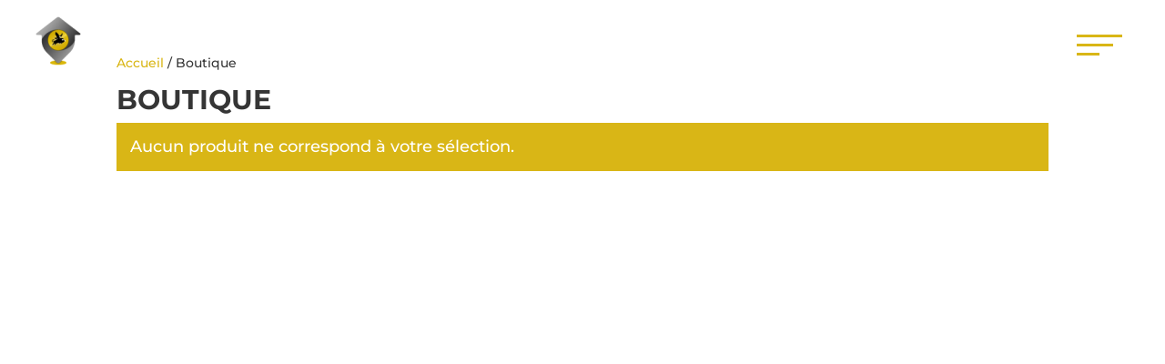

--- FILE ---
content_type: text/css
request_url: https://sambenimmobilier.com/wp-content/plugins/samben-immobilier/assets/css/sci-biens.css?ver=1768399158
body_size: 62256
content:
/* WRAPPER GLOBAL */
.sci-biens-wrap {
    font-family: 'Montserrat',Helvetica,Arial,Lucida,sans-serif;
    font-size: 0.9rem;
}

/* =========================================
   GRILLE DES BIENS
   ========================================= */

.sci-biens-grid {
    display: grid;
    grid-template-columns: repeat(auto-fill, minmax(280px, 1fr));
    gap: 24px;
    margin-top: 20px;
}

.sci-bien-card {
    background: #111;
    color: #fff;
    border-radius: 8px;
    overflow: hidden;
    position: relative;
    box-shadow: 0 10px 25px rgba(0,0,0,0.25);
}

.sci-bien-card img {
    width: 100%;
    height: auto;
    display: block;
}

.sci-bien-status {
    position: absolute;
    top: 12px;
    left: 12px;
    background: #d9b616;
    color: #111;
    padding: 4px 10px;
    border-radius: 999px;
    font-size: 11px;
    font-weight: 600;
    text-transform: uppercase;
}

.sci-bien-body {
    padding: 16px 18px 20px;
}

.sci-bien-title {
    font-size: 1.05rem;
    font-weight: 700;
    margin-bottom: 4px;
}

.sci-bien-meta {
    font-size: 0.85rem;
    margin-bottom: 3px;
    opacity: 0.9;
}

.sci-bien-btn {
    display: inline-block;
    margin-top: 10px;
    padding: 8px 15px;
    background: #d9b616;
    color: #111;
    border-radius: 100px;
    font-size: 0.9rem;
    text-decoration: none;
    font-weight: 600;
    transition: background 0.2s ease, transform 0.1s ease;
}

.sci-bien-btn:hover {
    background: #f2b363;
    transform: translateY(-1px);
}

/* grille responsive */
@media (max-width: 991px) {
    .sci-biens-grid {
        grid-template-columns: repeat(auto-fill, minmax(220px, 1fr));
    }
}

@media (max-width: 600px) {
    .sci-biens-grid {
        grid-template-columns: 1fr;
    }
}

/* =========================================
   FILTRES
   ========================================= */

.sci-biens-filters {
    font-size: 0.9rem;
}

.sci-filter-group {
    margin-bottom: 18px;
}

.sci-filter-title {
    font-weight: 600;
    margin-bottom: 6px;
}

.sci-filter-checkbox {
    display: inline-block;
    margin-right: 10px;
    font-size: 0.85rem;
}

.sci-filter-checkbox input {
    margin-right: 4px;
}

.sci-filter-group input[type="text"],
.sci-filter-group input[type="number"],
.sci-filter-group select {
    width: 100%;
    max-width: 220px;
    padding: 5px 7px;
    font-size: 0.85rem;
}

.sci-filter-range {
    display: flex;
    align-items: center;
    gap: 6px;
}

.sci-filter-range input {
    max-width: 90px;
}

.sci-filter-range-sep {
    font-size: 0.85rem;
}

/* =========================================
   MODAL (POPUP FICHE BIEN)
   ========================================= */

body.sci-modal-open {
    overflow: hidden;
}

.sci-modal-overlay {
    position: fixed;
    inset: 0;
    background: rgba(0,0,0,0.85);
    display: none;
    align-items: center;
    justify-content: center;
    z-index: 9999;
}

.sci-modal-overlay.sci-open {
    display: flex;
}

.sci-modal {
    width: 80vw;
    height: 80vh;
    max-width: 1200px;
    background: #111;
    color: #fff;
    border-radius: 8px;
    display: flex;
    flex-direction: column;
    overflow: hidden;
    position: relative;
}

.sci-modal-close {
    position: absolute;
    top: 28px;
    right: 38px;
    border: none;
    background: transparent;
    color: #ffffff;
    font-size: 46px;
    cursor: pointer;
    z-index: 2;
}

/* HEADER IMAGE */

.sci-modal-header-image {
    position: relative;
    height: 35%;
    min-height: 180px;
    max-height: 260px;
    overflow: hidden;
}

.sci-modal-header-image img {
    width: 100%;
    height: 100%;
    object-fit: cover;
    display: block;
}

.sci-modal-header-overlay {
    position: absolute;
    inset: 0;
    background: linear-gradient(to bottom, rgba(0,0,0,0.25), rgba(0,0,0,0.8));
}

.sci-modal-header-content {
    position: absolute;
    left: 24px;
    bottom: 18px;
    right: 60px;
}

.sci-modal-header-title {
    font-size: 1.6rem;
    font-weight: 700;
    color: #d9b616;
    margin-bottom: 4px;
}

.sci-modal-header-meta {
    font-size: 0.95rem;
}

/* BODY */

.sci-modal-body {
    flex: 1;
    overflow-y: auto;
    padding: 16px 20px 20px;
}

/* TABS */

.sci-modal-tabs {
    display: flex;
    gap: 8px;
    border-bottom: 1px solid rgba(255,255,255,0.1);
    margin-bottom: 14px;
}

.sci-modal-tab {
    border: none;
    background: transparent;
    color: #fff;
    padding: 8px 14px;
    border-radius: 8px 8px 0 0;
    cursor: pointer;
    font-size: 0.9rem;
}

.sci-modal-tab.active {
    background: #d9b616;
    color: #111;
}

/* CONTENU TABS */

.sci-tab-content {
    display: none;
    font-size: 0.9rem;
}

.sci-tab-content.active {
    display: block;
}

.sci-tab-content h3 {
    color: #d9b616;
    margin-top: 0;
}

/* CARACTÉRISTIQUES + ÉQUIPEMENTS */

.sci-carac-grid,
.sci-equip-grid {
    display: flex;
    flex-wrap: wrap;
    gap: 18px;
}

.sci-carac-col,
.sci-equip-col {
    flex: 1 1 180px;
}

.sci-equip-col h4 {
    margin: 0 0 4px;
}

.sci-equip-col ul {
    margin: 0;
    padding-left: 18px;
    font-size: 0.85rem;
}

/* LOCALISATION */

.sci-map-container {
    width: 100%;
    height: 320px;
    border-radius: 8px;
    overflow: hidden;
    margin-bottom: 10px;
}

.sci-meta-small {
    font-size: 0.8rem;
    opacity: 0.8;
    margin-bottom: 6px;
}

.sci-walk-score {
    font-size: 0.85rem;
}

/* GALERIE IMAGES / VIDÉO */

.sci-gallery-main-visual img,
.sci-gallery-main-visual video,
.sci-gallery-main-visual iframe {
    width: 100%;
    height: auto;
    max-height: 360px;
    object-fit: contain;
    display: block;
    background: #000;
    border-radius: 8px;
}

.sci-gallery-caption {
    font-size: 0.8rem;
    margin-top: 6px;
}

.sci-gallery-thumbs {
    display: flex;
    gap: 8px;
    margin-top: 10px;
    flex-wrap: wrap;
}

.sci-gallery-thumb {
    width: 70px;
    height: 70px;
    border-radius: 6px;
    overflow: hidden;
    border: 2px solid transparent;
    cursor: pointer;
    display: flex;
    align-items: center;
    justify-content: center;
    font-size: 0.75rem;
    background: #222;
    color: #fff;
}

.sci-gallery-thumb img {
    width: 100%;
    height: 100%;
    object-fit: cover;
}

.sci-gallery-thumb.active {
    border-color: #d9b616;
}

/* FORMULAIRE POSTULER */

.sci-two-cols {
    display: flex;
    flex-wrap: wrap;
    gap: 20px;
}

.sci-two-cols > div {
    flex: 1 1 260px;
}

.sci-field {
    margin-bottom: 10px;
}

.sci-field label {
    display: block;
    font-size: 0.85rem;
    margin-bottom: 3px;
}

.sci-field input[type="text"],
.sci-field input[type="email"],
.sci-field input[type="number"],
.sci-field input[type="date"],
.sci-field select,
.sci-field textarea {
    width: 100%;
    padding: 5px 7px;
    font-size: 0.85rem;
}

.sci-field textarea {
    min-height: 80px;
}

/* Steps */

.sci-application-step {
    display: none;
}

.sci-application-step.active {
    display: block;
}

.sci-step-actions {
    margin-top: 16px;
    display: flex;
    justify-content: flex-end;
    gap: 10px;
}

.sci-step-actions button,
.sci-step-submit {
    border: none;
    padding: 7px 14px;
    border-radius: 999px;
    font-size: 0.85rem;
    cursor: pointer;
}

.sci-step-next,
.sci-step-submit {
    background: #d9b616;
    color: #111;
}

.sci-step-prev {
    background: #333;
    color: #fff;
}

/* erreurs formulaire */

.sci-form-message {
    margin-bottom: 10px;
    font-size: 0.85rem;
}

.sci-form-message.sci-error {
    color: #ff8b8b;
}

.sci-form-message.sci-success {
    color: #8bffb5;
}

.sci-error-field {
    border-color: #ff5555 !important;
}

/* responsive modal */

@media (max-width: 991px) {
    .sci-modal {
        width: 92vw;
        height: 85vh;
    }
}

@media (max-width: 600px) {
    .sci-modal {
        width: 96vw;
        height: 90vh;
        border-radius: 6px;
    }

    .sci-modal-header-title {
        font-size: 1.3rem;
    }

    .sci-modal-tabs {
        flex-wrap: wrap;
    }
}


.sci-modal-overlay {
    position: fixed;
    inset: 0;
    z-index: 9999;
    background: rgba(0,0,0,0.8);
    display: none;          /* caché par défaut */
    align-items: flex-start;
    justify-content: center;
    overflow-y: auto;
}

.sci-modal-overlay.is-open {
    display: flex;          /* montré quand JS ajoute la classe */
}

.sci-modal {
    position: relative;
    margin: 3vh 0;
    max-width: 1100px;
    width: 90%;
    background: #111;
    border-radius: 8px;
    overflow: hidden;
}

body.sci-modal-open {
    overflow: hidden;
}


/* MODALE – dimensions générales */
.sci-modal-overlay {
    position: fixed;
    inset: 0;
    z-index: 9999;
    background: rgba(0,0,0,0.8);
    display: none;
    align-items: flex-start;
    justify-content: center;
    overflow-y: auto;
    padding: 3vh 1.5vw;
}

.sci-modal-overlay.is-open {
    display: flex;
}

.sci-modal {
    position: relative;
    max-width: 1080px;      /* un peu plus petit qu'avant */
    width: 80%;
    background: #ffffff;
    border-radius: 12px;
    overflow: hidden;
    box-shadow: 0 18px 45px rgba(0,0,0,0.4);
    margin: 0 auto;
    font-size: 14px;
}

@media (max-width: 992px) {
    .sci-modal {
        width: 95%;
    }
}

/* HEADER IMAGE */
.sci-modal-header-image {
    position: relative;
    height: 230px;          /* moins haut que ta version précédente */
    overflow: hidden;
}

.sci-modal-header-image img {
    width: 100%;
    height: 100%;
    object-fit: cover;
    display: block;
}

.sci-modal-header-overlay {
    position: absolute;
    inset: 0;
    background: linear-gradient(to bottom, rgba(0,0,0,0.6), rgba(0,0,0,0.2));
}

.sci-modal-header-content {
    position: absolute;
    left: 40px;
    bottom: 30px;
    color: #fff;
}

.sci-modal-header-title {
    font-size: 3vw;
    font-weight: 900;
    text-transform: uppercase;
    letter-spacing: 0;
    color: #d9b616;
margin-bottom:2%
}

.sci-modal-header-location {
    margin-top: 4px;
    font-size: 14px;
}

/* BODY 2/3 + 1/3 */
.sci-modal-body {
    background: #fff;
}

.sci-modal-body-inner {
    display: flex;
    align-items: flex-start;
    gap: 32px;
    padding: 22px 32px 30px;
}

.sci-modal-main {
    flex: 0 0 66%;
    max-width: 66%;
}

.sci-modal-sidebar {
    flex: 0 0 34%;
    max-width: 34%;
}

@media (max-width: 992px) {
    .sci-modal-body-inner {
        flex-direction: column;
    }
    .sci-modal-main,
    .sci-modal-sidebar {
        flex: 0 0 100%;
        max-width: 100%;
    }
}

/* ONGLETS */
.sci-modal-tabs {
    display: flex;
    flex-wrap: wrap;
    gap: 10px;
    margin-bottom: 18px;
}

.sci-modal-tab {
    border: none;
    border-radius: 20px;
    padding: 7px 18px;
    font-size: 13px;
    cursor: pointer;
    background: #333333; /* onglet non actif */
    color: #ffffff;      /* texte blanc */
    text-transform: uppercase;
    letter-spacing: 0.05em;
}

.sci-modal-tab.active {
    background: #d9b616; /* onglet actif */
    color: #383838;      /* texte gris foncé */
}

.sci-tab-content {
    display: none;
}

.sci-tab-content.active {
    display: block;
}

/* SIDEBAR "EN BREF" */
.sci-sidebar-inner {
    background: #d9b616;
    border-radius: 12px;
    padding: 22px 18px 24px;
    text-align: center;
    color: #2b2b2b;
}

.sci-sidebar-title {
    font-weight: 700;
    font-size: 18px;
    text-transform: uppercase;
    margin-bottom: 16px;
}

.sci-sidebar-grid {
    display: grid;
    grid-template-columns: repeat(2, minmax(0, 1fr));
    gap: 14px 26px;
    margin-bottom: 20px;
}

.sci-sidebar-item {
    text-align: center;
}

.sci-sidebar-icon {
    width: 26px;
    height: 26px;
    border-radius: 4px;
    border: 2px solid #ffffff;
    margin: 0 auto 6px;
}

.sci-sidebar-label {
    font-size: 12px;
    line-height: 1.2;
}

.sci-sidebar-cta-text {
    font-size: 12px;
    text-transform: uppercase;
    letter-spacing: 0.05em;
    margin-bottom: 10px;
}

.sci-sidebar-cta {
    display: inline-block;
    border-radius: 999px;
    border: none;
    padding: 8px 18px;
    font-size: 12px;
    text-transform: uppercase;
    background: #262626;
    color: #ffffff;
    cursor: pointer;
}

/* Bouton de fermeture */
.sci-modal-close {
    position: absolute;
    top: 28px;
    right: 38px;
    border: none;
    background: transparent;
    color: #ffffff;
    font-size: 46px;
    cursor: pointer;
    z-index: 2;
}

/* MAP dans la zone Localisation */
.sci-map-container {
    width: 100%;
    max-width: 640px;
    height: 260px;
    border-radius: 8px;
    overflow: hidden;
    margin: 10px 0 15px;
}

/* === Overrides popup taille & header === */
.sci-modal {
    position: relative;
    max-width: 80%;
    width: 80%;
    margin: 5% auto 3%;
    border-radius: 8px;
}

/* Header image comme ta maquette */
.sci-modal-header-image {
    position: relative;
    height: 28vh;
    min-height: 28vh;
    max-height: 28vh;
    overflow: hidden;
    width: 97%;
    margin-left: 1.5%;
    margin-top: 1.5%;
    border-radius: 8px;
}

.sci-modal-header-image img {
    width: 100%;
    height: 100%;
    object-fit: cover;
}

/* Texte en gris (description / caractéristiques / walk score) */
.sci-modal-main p,
.sci-modal-main .sci-meta-small,
.sci-carac-grid p,
.sci-equip-grid li,
.sci-walk-score {
    color: #555;
}

.sci-modal-main h3,
.sci-modal-main h4 {
    color: #222;
}

/* Onglets : actif orange, non actif fond gris + texte blanc */
.sci-modal-tabs {
    display: flex;
    gap: 10px;
    margin: 20px 0 25px;
}

.sci-modal-tab {
    border-radius: 999px;
    padding: 10px 22px;
    border: none;
    background: #3b3b3b;      /* gris foncé */
    color: #ffffff;
    font-size: 0.9rem;
    cursor: pointer;
    transition: background .2s ease, color .2s ease;
}

.sci-modal-tab.active {
    background: #d9b616;
    color: #333333;            /* écriture grise */
}


/* Layout 2/3 - 1/3 avec sidebar pleine hauteur */
.sci-modal-body-inner {
    display: flex;
    align-items: stretch;
    gap: 20px;
    padding: 20px 24px 28px;
    box-sizing: border-box;
}

.sci-modal-main {
    flex: 2;
    min-width: 0;
}

.sci-modal-sidebar {
    flex: 1;
    display: flex;
}

.sci-sidebar-card {
    background: #d9b616;
    border-radius: 8px;
    padding: 28px 22px 24px;
    color: #fff;
    width: 100%;
    display: flex;
    flex-direction: column;
    justify-content: space-between;
}

/* Titre EN BREF */
.sci-sidebar-title {
    text-align: center;
    font-weight: 700;
    font-size: 1.05rem;
    margin-bottom: 22px;
}

/* Grille des 6 infos */
.sci-sidebar-grid {
    display: grid;
    grid-template-columns: repeat(2, minmax(0, 1fr));
    row-gap: 22px;
    column-gap: 16px;
    margin-bottom: 26px;
}

.sci-sidebar-item {
    text-align: center;
}

/* Petit carré "icône" au-dessus du texte */
.sci-sidebar-icon {
    width: 26px;
    height: 26px;
    border-radius: 4px;
    border: 2px solid #ffffff;
    margin: 0 auto 6px;
    box-sizing: border-box;
}

.sci-sidebar-label {
    font-size: 0.75rem;
    opacity: 0.85;
    margin-bottom: 3px;
}

.sci-sidebar-value {
    font-size: 0.9rem;
    font-weight: 600;
}

/* Phrase d’accroche + bouton */
.sci-sidebar-hook {
    text-align: center;
    font-size: 0.8rem;
    margin-bottom: 14px;
}

.sci-sidebar-btn {
    display: inline-block;
    padding: 10px 24px;
    border-radius: 999px;
    border: none;
    background: #202020;
    color: #ffffff;
    font-size: 0.85rem;
    font-weight: 600;
    cursor: pointer;
    text-transform: uppercase;
    letter-spacing: 0.02em;
}

.sci-sidebar-btn:hover {
    background: #111111;
}



/* Carte Localisation : plein conteneur */
.sci-tab-localisation .sci-map-container {
    width: 100%;
    height: 320px;
    border-radius: 6px;
    overflow: hidden;
    margin-bottom: 15px;
}

.sci-sidebar-inner {
    width: 100%;
}

.sci-gallery-main-visual img {
    width: 60%;
}

.sci-modal-tabs {
    margin: 0px 0 25px;
}

.sci-modal-body-inner {
    padding: 0;
}

.sci-field label {
    color: #333;
}

.sci-modal-overlay {
    overflow-y: hidden;
}

.sci-modal-main {
    flex: 2;
    min-width: 0;
    overflow-y: auto;
}

.sci-modal-overlay {
    overflow-y: hidden;
}


/*** Smartphone Portrait ***/
@media all and (max-width: 479px)
{
.sci-modal {
    position: relative;
    max-width: 95%;
    width: 95%;
    margin: 0% auto 3%;
    border-radius: 8px;
height: 95vh;
}

.sci-modal-header-overlay {
    background: linear-gradient(to bottom, rgb(0 0 0 / .2), rgb(0 0 0 / .6));
}

.sci-modal-close {
    top: 5px;
    right: 10px;
    font-size: 34px;
}

.sci-modal-header-content {
    left: 5%;
    bottom: 5%;
    color: #fff;
}

.sci-modal-header-title {
    font-size: 6vw;
    font-weight: 900;
    color: #d9b616;
}

.sci-modal-header-location {
    margin-top: 4px;
    font-size: 4vw;
    font-weight: 900;
}

.sci-modal-body {
    padding: 3%;
padding-top:6%
}

.sci-modal-tab {
padding: .5em 1.3em !important;
    background: #3b3b3b;
    color: #fff;
    font-size: 3.5vw;
font-family: 'Montserrat',Helvetica,Arial,Lucida,sans-serif !important;
    font-weight: 700 !important;
    text-transform: uppercase !important;
border-radius:8px;
letter-spacing:0
}

.sci-tab-content h3 {
    color: #d9b616;
    margin-top: 0;
    font-size: 5vw;
    text-transform: uppercase;
    margin-top: 5%;
    font-weight: 900;
    letter-spacing: 0px;
}

.sci-modal-header-content {
    left: 5%;
    bottom: 5%;
    color: #fff;
    right: 5%;
}

.sci-gallery-main-visual img {
    width: 100%;
}

.sci-sidebar-inner {
    width: 100%;
    display: none;
}

.sci-equip-col h4 {
    margin: 0 0 4px;
    font-size: 4vw;
}

.sci-equip-col ul {
padding: 0 0 0px 1em;
}

.sci-modal-tabs{
  overflow-x: scroll!important;
  overflow-y: hidden!important;
  white-space: nowrap!important;
display:block;
padding-bottom: 4%;
    margin: 0;
}

.sci-modal-tab{ 
display: inline-block!important;
margin-right: 3%;
}

.sci-modal-tab.active {
    color: #fff;
font-weight: 800 !important;
}

.sci-field input[type="text"], .sci-field input[type="email"], .sci-field input[type="number"], .sci-field input[type="date"], .sci-field select, .sci-field textarea{
    border: 1px solid #bbb!important
}

.sci-filter-group input[type="text"], .sci-filter-group input[type="number"], .sci-filter-group select {
    border: 1px solid #bbb!important
}

.sci-filter-group select, .sci-filter-group input[type="text"]{ 
max-width:100%
}

.sci-bien-btn {
    display: inline-block;
    margin-top: 10px;
    padding: 0.3em 1em;
    background: #d9b616;
    color: #fff;
    border-radius: 8px;
    font-size: 3vw;
    text-decoration: none;
    font-weight: 900;
    transition: background 0.2s ease, transform 0.1s ease;
    text-transform: uppercase;
}

.sci-bien-meta {
    font-size: 3.5vw;
    margin-bottom: 3px;
    opacity: 0.9;
}

.sci-bien-status {
    position: absolute;
    top: 12px;
    left: 12px;
    background: #fff;
    color: #d9b616;
    padding: 0.3em 1em;
    border-radius: 8px;
    font-size: 2.8vw;
    font-weight: 900;
    text-transform: uppercase;
}

.sci-filter-title {
    font-weight: 600;
    margin-bottom: 6px;
    font-size: 3.5vw;
    text-transform: uppercase;
    color: #383636;
}

.sci-filter-checkbox {
    display: inline-block;
    margin-right: 5%;
    font-size: 3.5vw;
    color: #383636;
    line-height: 1.7em;
}

.sci-filter-group {
    margin-bottom: 3%;
}

.sci-gallery-caption {
    font-size: 3.5vw;
    color: #383636;
}

.sci-step-actions button, .sci-step-submit {
    border: none;
    padding: 0.6em 1.5em;
    border-radius: 8px;
    font-size: 3vw;
    cursor: pointer;
    text-transform: uppercase;
    font-weight: 700;
    color: #fff;
}

}


/*** Responsive Styles Tablet Only ***/
@media all and (min-width: 768px) and (max-width: 980px)
{ 

.sci-biens-grid {
    display: grid;
    grid-template-columns: repeat(auto-fill, minmax(280px, 1fr));
    gap: 24px;
    margin-top: 20px;
}

.sci-filter-title {
    font-weight: 600;
    margin-bottom: 1%;
    font-size: 2.2vw;
    color: #383636;
}

.sci-filter-checkbox {
    display: inline-block;
    margin-right: 3%;
    font-size: 2vw;
    color: #383636;
    line-height: 1.8em;
}

.sci-filter-group input[type="text"], .sci-filter-group select{
max-width:100%;
}

.sci-bien-status {
    position: absolute;
    top: 12px;
    left: 12px;
    background: #fff;
    color: #d9b616;
    padding: 4px 10px;
    border-radius: 8px;
    font-size: 1.5vw;
    text-transform: uppercase;
    font-weight: 900;
}

.sci-bien-btn {
    display: inline-block;
    margin-top: 5%;
    padding: 0.4em 0.8em;
    background: #d9b616;
    color: #fff;
    border-radius: 8px;
    font-size: 2vw;
    text-decoration: none;
    font-weight: 900;
    transition: background 0.2s ease, transform 0.1s ease;
    text-transform: uppercase;
}

.sci-bien-title {
    font-size: 2.5vw;
}

.sci-bien-meta {
    font-size: 2vw;
    margin-bottom: 3px;
    opacity: .9;
}

.sci-sidebar-inner {
    display: none;
}

.sci-modal-tabs{
  overflow-x: scroll!important;
  overflow-y: hidden!important;
  white-space: nowrap!important;
display:block;
padding-bottom: 4%;
    margin: 0;
}

.sci-modal-tab{ 
display: inline-block!important;
margin-right: 3%;
}

.sci-modal-tab {
    border-radius: 8px;
    padding: .5em 1.3em !important;
    border: none;
    background: #383636;
    color: #fff;
    font-size: 2vw;
    cursor: pointer;
    transition: background .2s ease, color .2s ease;
    letter-spacing: 0;
    font-weight: 800;
}

.sci-modal-tab.active {
    background: #d9b616;
    color: #fff;
}

.sci-tab-content {
    font-size: 2vw;
}

.sci-modal-main h3 {
    color: #d9b616;
    text-transform: uppercase;
    font-size: 3vw;
    margin-top: 5%;
}

.sci-carac-grid {
    display: grid;
}

.sci-modal-main p, .sci-modal-main .sci-meta-small, .sci-carac-grid p, .sci-equip-grid li, .sci-walk-score {
    color: #383636;
    font-size: 2vw;
}

.sci-equip-col h4 {
    font-size: 2.5vw;
}

.sci-gallery-thumb {
    width: 100px;
    height: 100px;
}

.sci-gallery-caption {
    font-size: 2vw;
    margin-top: 2%;
    color: #383636;
    margin-bottom: 5%;
}

.sci-gallery-main-visual img {
    width: 100%;
}

.sci-two-cols {
    display: inline;
}

.sci-field label
Specificity: (0,1,1)
 {
    display: block;
    font-size: 2vw;
}

.sci-field input[type="text"], .sci-field input[type="email"], .sci-field input[type="number"], .sci-field input[type="date"], .sci-field select, .sci-field textarea {
    width: 100%;
    padding: 5px 7px;
    font-size: 2vw;
}

.sci-modal-header-title {
    font-size: 4vw;
    text-transform: uppercase;
    letter-spacing: .05em;
    color: #d9b616;
    line-height: 1.2em;
    font-weight: 900;
}

.sci-modal-header-location {
    margin-top: 2%;
    font-size: 3vw;
}

.sci-modal-close {
    top: 6px;
    right: 20px;
    font-size: 40px;
}

.sci-modal {
    position: relative;
    max-width: 90%;
    width: 90%;
    margin: 2% auto 3%;
    border-radius: 8px;
    height: 90vh;
}

}


/*** 1 Responsive Styles Large Desktop And Above ***/
@media all and (min-width: 981px) and (max-width:3000px)
{ 

.sci-filter-title {
    font-weight: 600;
    margin-bottom: 1%;
    font-size: 1vw;
}

.sci-filter-checkbox {
    display: inline-block;
    margin-right: 3%;
    font-size: 0.8vw;
    line-height: 1.8em;
}

.sci-filter-group input[type="text"], .sci-filter-group input[type="number"], .sci-filter-group select {
    width: 100%;
    max-width: 100%;
    padding: 5px 7px;
    font-size: 0.7vw;
}

.sci-filter-group input[type="text"], .sci-filter-group input[type="number"], .sci-filter-group select, .sci-field input[type="text"], .sci-field input[type="email"], .sci-field input[type="number"], .sci-field input[type="date"], .sci-field select, .sci-field textarea {
    border: 1px solid #bbb!important;
font-size:0.7vw
}

.sci-bien-status {
    position: absolute;
    top: 12px;
    left: 12px;
    background: #fff;
    color: #d9b616;
    padding: 0.3em 0.8em;
    border-radius: 8px;
    font-size: 0.7vw;
    font-weight: 900;
    text-transform: uppercase;
    letter-spacing: .5px;
}

.sci-bien-title {
    font-size: 1vw;
    font-weight: 700;
    margin-bottom: 1%;
}

.sci-bien-meta {
    font-size: 0.8vw;
}

.sci-bien-btn {
    margin-top: 5%;
    padding: 0.3em 0.9em;
    background: #d9b616;
    color: #fff;
    border-radius: 8px;
    font-size: 0.75vw;
    font-weight: 900;
    text-transform: uppercase;
}

.sci-modal-tab {
    border-radius: 8px;
    padding: 0.6em 1.3em;
    background: #3b3b3b;
    color: #fff;
    font-size: 0.8vw;
    font-weight: 700;
}

.sci-modal-tab.active {
    background: #d9b616;
    color: #fff;
    font-weight: 700;
}

.sci-tab-content h3 {
    color: #d9b616 !important;
    margin-top: 0;
    text-transform: uppercase;
    font-size: 1.2vw;
    font-weight: 700;
    letter-spacing: 0vw;
    padding-bottom:2%
}

.sci-modal-main p, .sci-modal-main .sci-meta-small, .sci-carac-grid p, .sci-equip-grid li, .sci-walk-score {
    color: #383636;
    font-size: 0.8vw;
}

.sci-equip-col h4 {
    margin: 0 0 4px;
    font-size: 1vw;
    color: #383636 !important;
}

.sci-gallery-caption {
    font-size: 0.7vw;
    margin-top: 1%;
    color: #383636;
}

.sci-gallery-thumbs {
    margin-top: 2%;
}

.sci-gallery-thumb {
    width: 5vw;
    height: 5vw;
}

.sci-field label {
    font-size: 0.8vw!important;
    margin-bottom: 0.5%;
}

.sci-two-cols {
    display: flex;
    flex-wrap: wrap;
    gap: 5%;
    margin-top: 2%;
} 

.sci-step-actions button, .sci-step-submit {
    border: none;
    padding: 0.6em 1.3em;
    border-radius: 8px;
    font-size: 0.8vw;
    cursor: pointer;
    color: #fff;
    text-transform: uppercase;
    font-weight: 900;
}

.sci-sidebar-cta {
    border-radius: 8px;
    padding: 0.6em 1.3em;
    font-size: 0.8vw!important;
    text-transform: uppercase;
    font-weight: 900;
}

.sci-sidebar-cta-text {
    font-size: 0.9vw;
    text-transform: uppercase;
    letter-spacing: .05em;
    margin-bottom: 2%;
    font-weight: 800;
}

.sci-modal-close {
    font-size: 33px;
}

.sci-sidebar-title {
    font-weight: 900;
    font-size: 1.5vw;
    margin-bottom: 10%;
}

.sci-sidebar-inner {
    background: #d9b616;
    border-radius: 8px;
    padding: 8% 4% 8%;
    text-align: center;
    color: #383636;
}

.sci-sidebar-icon {
    width: 1.8vw;
    height: 1.8vw;
    border-radius: 0;
    border: 0px solid #fff;
    margin: 0 auto 5%;
    box-sizing: border-box;
}

.sci-sidebar-label {
    font-size: 0.7vw;
    opacity: 1;
    margin-bottom: 5%;
    text-transform: uppercase;
    font-weight: 800;
}

.sci-sidebar-grid {
    display: grid;
    grid-template-columns: repeat(2, minmax(0, 1fr));
    row-gap: 20%;
    column-gap: 10%;
    margin-bottom: 15%;
}

}





.sci-sidebar-icon {
    width: 40px;
    height: 40px;
    border-radius: 8px;
    border: 2px solid #ffffff;
    display: flex;
    align-items: center;
    justify-content: center;
    margin: 0 auto 8px;
    position: relative;
    color: #ffffff;
    font-size: 22px;
}

.sci-sidebar-icon::before {
    font-family: "dashicons";
    font-style: normal;
    font-weight: normal;
    speak: never;
    display: inline-block;
    line-height: 1;
}

/* 1 : Type de bien */
.sci-sidebar-item:nth-child(1) .sci-sidebar-icon::before {
    background-image: url("../img/icon-type-bien.png");
}

/* 2 : Ville */
.sci-sidebar-item:nth-child(2) .sci-sidebar-icon::before {
    background-image: url("../img/icon-ville.png");
}

/* 3 : Surface */
.sci-sidebar-item:nth-child(3) .sci-sidebar-icon::before {
    background-image: url("../img/icon-surface.png");
}

/* 4 : Loyer / Prix */
.sci-sidebar-item:nth-child(4) .sci-sidebar-icon::before {
    background-image: url("../img/icon-prix.png");
}

/* 5 : Pièces */
.sci-sidebar-item:nth-child(5) .sci-sidebar-icon::before {
    background-image: url("../img/icon-pieces.png");
}

/* 6 : Chambres */
.sci-sidebar-item:nth-child(6) .sci-sidebar-icon::before {
    background-image: url("../img/icon-chambres.png");
}

.sci-bien-card {
    background: #383636;}












/* ================================
   BARRE DE FILTRES – CARTES + DROPDOWN
   ================================ */

.sci-biens-filters {
    display: flex;
    flex-wrap: wrap;
    gap: 18px;
    align-items: flex-start;
    margin-bottom: 30px;
}

/* Carte de filtre */
.sci-filter-group {
    background: #ffffff;
    border-radius: 4px;
    box-shadow: 0 8px 18px rgba(0, 0, 0, 0.08);
    min-width: 190px;
    position: relative;
}

/* Header cliquable (titre + flèche) */
.sci-filter-header {
    border: 0;
    background: transparent;
    width: 100%;
    text-align: left;
    padding: 10px 16px 8px;
    display: flex;
    align-items: center;
    justify-content: space-between;
    cursor: pointer;
}

.sci-filter-title {
    font-size: 12px;
    font-weight: 600;
    text-transform: uppercase;
    letter-spacing: 0.05em;
    color: #555555;
}

/* Flèche de dropdown */
.sci-filter-arrow {
    width: 9px;
    height: 9px;
    border-right: 2px solid #333;
    border-bottom: 2px solid #333;
    transform: rotate(45deg);
    transition: transform 0.18s ease;
    flex-shrink: 0;
}

.sci-filter-group.is-open .sci-filter-arrow {
    transform: rotate(225deg);
}

/* Corps du filtre (ce qui se replie) */
.sci-filter-body {
    padding: 0 16px 12px;
    border-top: 1px solid #f0f0f0;
    display: none; /* JS va ouvrir ceux avec .is-open */
}

.sci-filter-group.is-open .sci-filter-body {
    display: block;
}

/* Checkboxes */
.sci-filter-checkbox {
    display: flex;
    align-items: center;
    gap: 6px;
    font-size: 13px;
    color: #333;
    line-height: 1.4;
    margin-top: 6px;
}

.sci-filter-checkbox input[type="checkbox"] {
    margin: 0;
}

/* Inputs dans les filtres */
.sci-filter-body input[type="text"],
.sci-filter-body input[type="number"],
.sci-filter-body select {
    width: 100%;
    border: 1px solid #dddddd;
    border-radius: 3px;
    padding: 6px 8px;
    font-size: 13px;
    color: #333333;
    box-sizing: border-box;
    margin-top: 6px;
}

/* Min / max en ligne */
.sci-filter-range {
    display: flex;
    align-items: center;
    gap: 8px;
    margin-top: 6px;
}

.sci-filter-range input[type="number"] {
    max-width: 90px;
}

.sci-filter-range-sep {
    font-size: 13px;
    color: #777777;
}

/* Localisation : ville + rayon dans le même filtre */
.sci-filter-localisation-inner {
    display: flex;
    flex-direction: column;
    gap: 8px;
}

@media (min-width: 760px) {
    .sci-filter-localisation-inner {
        flex-direction: row;
    }

    .sci-filter-localisation-inner input[type="text"],
    .sci-filter-localisation-inner select {
        width: 50%;
    }
}

/* Responsive largeur cartes */
@media (max-width: 900px) {
    .sci-biens-filters {
        gap: 12px;
    }

    .sci-filter-group {
        min-width: calc(50% - 12px);
    }
}

@media (max-width: 600px) {
    .sci-filter-group {
        min-width: 100%;
    }
}


/* =====================================================================
   FILTRES – SIDEBAR (PC) + ACCORDEON (TAB/MOBILE)
   Objectif : rendu "image 2" (panneau gauche clair + sections)
   ===================================================================== */

.sci-filters-heading {
    padding: 10px 16px 0;
}

.sci-filters-heading-title {
    font-size: 28px;
    font-weight: 800;
    letter-spacing: 0.02em;
    color: #333;
    text-transform: uppercase;
}

/* Desktop : panneau vertical */
@media (min-width: 981px) {
    .sci-biens-filters {
        display: block;
        background: #f5f5f5;
        border-radius: 6px;
        box-shadow: 0 10px 22px rgba(0,0,0,0.10);
        padding: 14px 14px 18px;
        gap: 0;
        align-items: stretch;
        margin-bottom: 0;
    }

    .sci-filter-group {
        background: transparent;
        box-shadow: none;
        border-radius: 0;
        min-width: auto;
        margin: 0;
        padding: 14px 10px 10px;
        border-top: 1px solid rgba(0,0,0,0.10);
    }

    .sci-filter-group:first-of-type {
        border-top: 0;
    }

    .sci-filter-header {
        padding: 0;
        cursor: default;
    }

    .sci-filter-title {
        font-size: 12px;
        font-weight: 800;
        color: #111;
    }

    .sci-filter-arrow { display: none; }

    .sci-filter-body {
        display: block !important;
        padding: 10px 0 0;
        border-top: 0;
        /* Layout "2 colonnes" pour les options */
        display: grid !important;
        grid-template-columns: 1fr 1fr;
        column-gap: 14px;
        row-gap: 8px;
    }

    /* Les blocs "range" et "localisation" prennent toute la largeur */
    .sci-filter-range,
    .sci-filter-localisation-inner {
        grid-column: 1 / -1;
        margin-top: 0;
    }

    .sci-filter-checkbox {
        margin-top: 0;
        font-size: 14px;
        color: #333;
    }

    .sci-filter-body input[type="text"],
    .sci-filter-body input[type="number"],
    .sci-filter-body select {
        background: #fff;
        border: 1px solid rgba(0,0,0,0.18);
        border-radius: 4px;
        padding: 8px 10px;
        font-size: 14px;
    }

    .sci-filter-range input[type="number"] {
        max-width: none;
        width: 100%;
    }

    .sci-filter-range { gap: 10px; }
}

/* Tablet/mobile : accordéon confortable au clic */
@media (max-width: 980px) {
    .sci-biens-filters {
        display: block;
        gap: 0;
    }

    .sci-filter-group {
        width: 100%;
        border-radius: 6px;
    }

    .sci-filter-header {
        padding: 12px 16px;
    }

    .sci-filter-title {
        font-size: 13px;
    }

    .sci-filter-body {
        padding: 0 16px 14px;
    }
}



/* Filtres fermés par défaut */
.sci-biens-filters .sci-filter-body {
    display: none;
}

/* Optionnel : style quand le groupe est ouvert */
.sci-biens-filters .sci-filter-group.is-open .sci-filter-header {
    /* par ex. changer la couleur de fond ou la bordure */
    /* background:#f7f7f7; */
}

.sci-biens-card.sci-hidden{
display:none!important
}

.sci-biens-filters .sci-filter-body{
display:none
}

/* Masquer les biens filtrés */
.sci-bien-card.sci-hidden {
    display: none !important;
}





/* Wrapper des filtres */
.sci-biens-filters {
    display: flex;
    flex-wrap: wrap;
    gap: 20px;
    margin-bottom: 30px;
    position: relative;
    z-index: 10;
}

/* Un groupe de filtre (Type d'offre, Type de bien, etc.) */
.sci-filter-group {
    position: relative;           /* important pour l'absolu du body */
    min-width: 180px;
}

/* Header du filtre (le bouton blanc avec la flèche) */
.sci-filter-header {
    display: flex;
    align-items: center;
    justify-content: space-between;
    padding: 10px 14px;
    background: #ffffff;
    border-radius: 4px;
    box-shadow: 0 2px 8px rgba(0,0,0,0.06);
    cursor: pointer;
}

/* Contenu déroulant du filtre */
.sci-filter-body {
    position: absolute;           /* passe par-dessus, ne décale plus la page */
    top: 100%;
    left: 0;
    width: 100%;
    background: #ffffff;
    box-shadow: 0 8px 25px rgba(0,0,0,0.12);
    border-radius: 0 0 4px 4px;
    padding: 12px 14px;
    margin-top: 4px;
    z-index: 50;                  /* au-dessus de la grille */
    display: none;                /* fermé par défaut, ouvert par le JS */
}

/* Optionnel : éviter un gros blanc sous la rangée de filtres */
.sci-filter-group.is-open {
    /* on ne change plus la hauteur du groupe, c’est le body en absolu qui déborde */
}






/*** 1 Responsive Styles Large Desktop And Above ***/
@media all and (min-width: 981px) and (max-width:3000px)
{ 
.sci-filter-title {
    font-size: 0.8vw;
    font-weight: 900;
    text-transform: uppercase;
    letter-spacing: 0;
    color: #383636;
    font-family: 'Montserrat',Helvetica,Arial,Lucida,sans-serif;
    line-height: 150%;
}

.sci-filter-header {
    display: flex;
    align-items: center;
    justify-content: space-between;
    padding: 8%;
    background: #ffffff;
    border-radius: 0px;
    box-shadow: 0 2px 8px rgba(0, 0, 0, 0.06);
    cursor: pointer;
    min-width:13vw
}

.sci-filter-checkbox input[type="checkbox"] {
    margin: 0;
    -webkit-appearance: none;
    background: #fff;
    border: 1px solid #b4b9be;
    border-radius: 8px;
    clear: none;
    color: #555;
    cursor: pointer;
    display: inline-block;
    font-size: 16px;
    height: 20px;
    line-height: 1;
    margin: 0 4px 0 0;
    outline: none;
    padding: 0;
    text-align: center;
    transition: border-color .05s ease-in-out;
    vertical-align: middle;
    width: 20px;
}

.sci-filter-checkbox {
    display: flex;
    align-items: center;
    gap: 6px;
    font-size: 0.7vw;
    color: #333;
    line-height: 1.4;
    margin: 0 0 0.8em;
    text-transform: uppercase;
}

.sci-filter-localisation-inner {
    display: flex;
    flex-direction: column;
    gap: 8px;
}

.sci-filter-localisation-inner input[type="text"], .sci-filter-localisation-inner select {
        width: 100%;
    }

}


/*** Smartphone Portrait ***/
@media all and (max-width: 479px)
{

.sci-filter-group {
    position: relative;
    min-width: 100%;
    margin-bottom: 0;
}

.sci-filter-header {
    display: flex;
    align-items: center;
    justify-content: space-between;
    padding: 10px 14px;
    background: #ffffff;
    border-radius: 8px;
    box-shadow: 0 2px 4px rgba(0, 0, 0, 0.06);
    cursor: pointer;
}

.sci-filter-title {
    font-size: 3vw;
    font-weight: 900;
    text-transform: uppercase;
    letter-spacing: 0.05em;
    color: #383636;
}

.sci-filter-checkbox {
    display: flex;
    align-items: center;
    gap: 6px;
    font-size: 3vw;
    color: #383636;
    line-height: 1.4;
    margin-top: 1%;
    margin-bottom: 3%;
    font-weight: 700;
}

.sci-filter-body {
    top: 83%;
    box-shadow: -1px 6px 12px rgba(0, 0, 0, 0.12);
}

.sci-biens-filters {
    gap: 15px;
}

}



/*** Responsive Styles Tablet Only ***/
@media all and (min-width: 768px) and (max-width: 980px)
{ 

.sci-filter-title {
    font-size: 2vw;
}

.sci-filter-group {
    position: relative;
    min-width: 49%;
    margin-bottom: 0;
}

.sci-filter-checkbox {
    font-size: 2vw;
}

}

/* ===========================
   MODAL AU-DESSUS DE TOUT
   =========================== */

.sci-modal-overlay {
    position: fixed;
    inset: 0;
    background: rgba(0, 0, 0, 0.75);
    display: none;                 /* géré en JS avec .is-open */
    align-items: flex-start;
    justify-content: center;
    overflow-y: auto;              /* scroll **dans** la zone verte */
    padding: 40px 0;
    z-index: 99999;                /* au-dessus de tous les filtres / contenu */
}

/* Quand une modale est ouverte : pas de scroll sur la page derrière */
body.sci-modal-open {
    overflow: hidden;
}

/* ===========================
   FILTRES : restent au-dessus
   de la grille, mais PAS au-dessus
   de la modale
   =========================== */

/* état normal (page sans modale) */
.sci-biens-filters {
    position: relative;
    z-index: 10;
}

/* quand la modale est ouverte, on "baisse" les filtres
   et on les rend invisibles pour éviter qu'ils passent par-dessus */
body.sci-modal-open .sci-biens-filters {
    z-index: 0;
    visibility: hidden;
}

/* si tu as d'autres barres de filtres ailleurs */
body.sci-modal-open .sci-filter-group,
body.sci-modal-open .sci-filter-body {
    z-index: 0;
}


.sci-step-next,
.sci-step-submit {
    transition: opacity 0.2s ease, transform 0.1s ease;
}

.sci-step-next.is-disabled,
.sci-step-submit.is-disabled {
    opacity: 0.4;
    cursor: not-allowed;
    transform: none;
}


/* =========================================
   Upload de fichiers (formulaire locataire / garant)
   ========================================= */

.sci-file-wrapper {
    display: inline-block;
    max-width: 100%;
}

.sci-file-wrapper input[type="file"] {
    display: block;
}

.sci-file-list {
    margin-top: 4px;
    font-size: 0.85rem;
}

.sci-file-item {
    display: flex;
    align-items: center;
    gap: 6px;
    margin-bottom: 2px;
    padding: 2px 6px;
    background: #f7f7f7;
    border-radius: 3px;
}

.sci-file-name {
    overflow: hidden;
    text-overflow: ellipsis;
    white-space: nowrap;
    max-width: 260px;
}

.sci-file-remove {
    border: none;
    background: #e67e22;
    color: #fff;
    border-radius: 50%;
    width: 18px;
    height: 18px;
    padding: 0;
    font-size: 12px;
    line-height: 17px;
    cursor: pointer;
}

.sci-file-remove:hover {
    background: #d35400;
}


.sci-step-next.sci-btn-disabled,
.sci-step-submit.sci-btn-disabled {
    opacity: 0.4;
    cursor: default;
    pointer-events: none;
}


.sci-doc-bulletins-row {
    display: flex;
    flex-wrap: wrap;
    gap: 10px;
}

.sci-doc-bulletins-row > div {
    flex: 1 1 140px;
}

.sci-file-label-mini {
    display: block;
    font-size: 0.8rem;
    font-weight: 600;
    margin-bottom: 2px;
}

/* UI upload V2 (nom + progress + annulation) */
.sci-file-ui {
    margin-top: 6px;
    padding: 6px 8px;
    background: #f7f7f7;
    border-radius: 4px;
}

.sci-file-row {
    display: flex;
    align-items: center;
    justify-content: space-between;
    gap: 10px;
    margin-bottom: 6px;
}

.sci-file-progress {
    height: 6px;
    background: #e5e5e5;
    border-radius: 999px;
    overflow: hidden;
}

.sci-file-progress span {
    display: block;
    height: 100%;
    width: 0%;
    background: #e67e22;
    transition: width 0.15s ease;
}

.sci-upload-cancel {
    margin-left: 10px;
    padding: 8px 12px;
    border: 1px solid #ddd;
    background: #fff;
    border-radius: 4px;
    cursor: pointer;
}

.sci-application-form.is-uploading .sci-step-submit,
.sci-application-form.is-uploading .sci-step-next,
.sci-application-form.is-uploading .sci-step-prev {
    opacity: 0.6;
}



/* ------------------------------------------------------------------
 *  Formulaire candidature - inline errors + honeypot
 * ------------------------------------------------------------------ */
.sci-field.is-invalid input,
.sci-field.is-invalid select,
.sci-field.is-invalid textarea{
    border-color:#d63638 !important;
    outline: none;
}
.sci-field-error{
    margin-top:6px;
    font-size:12px;
    color:#d63638;
    line-height:1.2;
    min-height:14px;
}
.sci-form-global-error{
    margin:10px 0 18px;
    font-size:14px;
    padding:10px 12px;
    border-radius:8px;
    display:none;
}
.sci-form-global-error.sci-error{
    display:block;
    background:#fff1f1;
    color:#7a1313;
    border:1px solid #f3b3b3;
}
.sci-form-global-error.sci-success{
    display:block;
    background:#f1fff4;
    color:#0f4f1a;
    border:1px solid #a9e3b5;
}
.sci-hp-field{position:absolute;left:-9999px;top:auto;width:1px;height:1px;overflow:hidden;}

/* Honeypot anti-spam */
.sci-honeypot{position:absolute;left:-9999px;top:auto;width:1px;height:1px;overflow:hidden;}


/* === Galerie : flèches + plein écran === */
.sci-gallery-main { position: relative; }
.sci-gallery-controls{
    /* JS positions buttons relative to the visible media.
       Use a zero-sized fixed container to avoid clipping by overflow. */
    position:fixed;
    top:0;
    left:0;
    width:0;
    height:0;
    pointer-events:none;
    z-index:99999;
}
.sci-gallery-controls .sci-gallery-nav,
.sci-gallery-controls .sci-gallery-fullscreen{
    pointer-events:auto;
    border:0;
    background:rgba(0,0,0,0.55);
    color:#fff;
    width:38px;
    height:38px;
    border-radius:999px;
    display:flex;
    align-items:center;
    justify-content:center;
    cursor:pointer;
    font-size:18px;
    line-height:1;
}
.sci-gallery-controls .sci-gallery-fullscreen{ margin-left:0; }

/* Fullscreen: make main visual fit */
.sci-gallery-main-visual:fullscreen{
    background:#000;
    display:flex;
    align-items:center;
    justify-content:center;
}
.sci-gallery-main-visual:fullscreen img,
.sci-gallery-main-visual:fullscreen video,
.sci-gallery-main-visual:fullscreen iframe{
    max-width:100%;
    max-height:100%;
    width:auto;
    height:auto;
}

/* === Autocomplete localisation === */
.sci-autocomplete{ position:relative; }
.sci-location-suggestions{
    position:absolute;
    top:100%;
    left:0;
    /* Wider suggestion box for narrow filter columns */
    right:auto;
    min-width:320px;
    width:max(100%, 320px);
    margin-top:6px;
    border:1px solid rgba(0,0,0,0.12);
    border-radius:10px;
    background:#fff;
    max-height:240px;
    overflow:auto;
    z-index:50;
    box-shadow:0 12px 30px rgba(0,0,0,0.12);
    padding:6px;
}
.sci-location-suggestion{
    display:block;
    width:100%;
    text-align:left;
    border:0;
    background:transparent;
    padding:10px 10px;
    border-radius:8px;
    cursor:pointer;
    font-size:14px;
}
.sci-location-suggestion:hover{
    background:rgba(0,0,0,0.06);
}

/* =====================================================================
   FILTRES – RENDU "SIDEBAR" SUR PC (comme maquette)
   - Desktop : panneau gauche clair + sections + options visibles
   - Tablet/mobile : accordéon au clic (géré JS)
   ===================================================================== */

@media (min-width: 981px) {
    .sci-biens-filters{
        display:block;
        background:#f5f5f5;
        border-radius:6px;
        box-shadow:0 10px 22px rgba(0,0,0,0.10);
        padding:14px 14px 18px;
        margin-bottom:0;
    }

    .sci-filters-heading{ padding:10px 16px 0; }
    .sci-filters-heading-title{
        font-size:28px;
        font-weight:800;
        letter-spacing:0.02em;
        color:#333;
        text-transform:uppercase;
    }

    .sci-filter-group{
        background:transparent;
        box-shadow:none;
        border-radius:0;
        min-width:auto;
        margin:0;
        padding:14px 10px 10px;
        border-top:1px solid rgba(0,0,0,0.10);
    }
    .sci-filter-group:first-of-type{ border-top:0; }

    .sci-filter-header{ padding:0; cursor:default; }
    .sci-filter-arrow{ display:none; }
    .sci-filter-title{ font-size:12px; font-weight:800; color:#111; }

    .sci-filter-body{
        display:grid !important;
        grid-template-columns:1fr 1fr;
        column-gap:14px;
        row-gap:8px;
        padding:10px 0 0;
        border-top:0;
    }

    .sci-filter-range,
    .sci-filter-localisation-inner{
        grid-column:1 / -1;
        margin-top:0;
    }

    .sci-filter-checkbox{ margin-top:0; font-size:14px; color:#333; }

    .sci-filter-body input[type="text"],
    .sci-filter-body input[type="number"],
    .sci-filter-body select{
        background:#fff;
        border:1px solid rgba(0,0,0,0.18);
        border-radius:4px;
        padding:8px 10px;
        font-size:14px;
        box-sizing:border-box;
    }

    .sci-filter-range{ gap:10px; }
    .sci-filter-range input[type="number"]{ max-width:none; width:100%; }
}

/* =========================================
   FIX17 – Filtres: rendu propre + checkboxes visibles
   ========================================= */
.sci-biens-filters,
.sci-biens-filters *{
  box-sizing: border-box;
}

.sci-biens-filters{
  background: transparent !important;
  box-shadow: none !important;
  border: 0 !important;
}

/* Enlève les "fonds" / cadres hérités du thème */
.sci-filter-group,
.sci-filters-heading,
.sci-filter-header,
.sci-filter-body{
  background: transparent !important;
  box-shadow: none !important;
}

/* Structure générale sidebar */
.sci-filters-heading{
  padding: 0 0 10px 0 !important;
  margin: 0 0 12px 0 !important;
  border-bottom: 1px solid rgba(0,0,0,0.08) !important;
}
.sci-filters-heading-title{
  font-size: 26px !important;
  font-weight: 800 !important;
  letter-spacing: 0.5px !important;
  text-transform: uppercase !important;
}

/* Groupes */
.sci-filter-group{
  padding: 10px 0 !important;
  margin: 0 0 10px 0 !important;
  border-bottom: 1px solid rgba(0,0,0,0.08) !important;
}
.sci-filter-group:last-child{
  border-bottom: 0 !important;
}
.sci-filter-header{
  padding: 0 !important;
  margin: 0 !important;
  width: 100% !important;
  display: flex !important;
  align-items: center !important;
  justify-content: space-between !important;
  border: 0 !important;
  outline: none !important;
}
.sci-filter-header .sci-filter-title{
  margin: 0 !important;
  font-weight: 700 !important;
  text-transform: none !important;
}
.sci-filter-body{
  padding: 10px 0 0 0 !important;
  margin: 0 !important;
}

/* Checkbox : style custom (toujours visible) */
.sci-filter-checkbox{
  display: flex !important;
  align-items: center !important;
  gap: 10px !important;
  margin: 0 !important;
  padding: 4px 0 !important;
  line-height: 1.2 !important;
  user-select: none !important;
}


.sci-filter-checkbox input[type="checkbox"]:checked{
  border-color: #d9b616 !important;
}
.sci-filter-checkbox input[type="checkbox"]:checked::before{
  transform: scale(1) !important;
}

/* Disposition PC : 2 colonnes pour les checkboxes */
@media (min-width: 981px){
  .sci-filter-group .sci-filter-body{
    display: grid !important;
    grid-template-columns: repeat(2, minmax(0, 1fr)) !important;
    column-gap: 16px !important;
    row-gap: 8px !important;
  }
  /* Les zones non-checkbox (inputs/ranges) restent en pleine largeur */
  .sci-filter-group .sci-filter-body .sci-filter-range,
  .sci-filter-group .sci-filter-body select,
  .sci-filter-group .sci-filter-body input[type="text"],
  .sci-filter-group .sci-filter-body input[type="number"]{
    grid-column: 1 / -1 !important;
  }
}

/* Évite tout chevauchement dû à des styles thème */
.sci-filter-range{
  flex-wrap: wrap !important;
}

/* =========================================================
   FILTERS - SIDEBAR STYLE (DESKTOP LIKE MAQUETTE)
   Objectif: titre de catégorie + séparateur + choix dessous.
   ========================================================= */

.sci-biens-wrap .sci-biens-filters{
  background: transparent !important;
  box-shadow: none !important;
  border: none !important;
}

/* Titre global */
.sci-biens-wrap .sci-filters-heading{
  margin: 0 0 18px 0;
  padding: 0;
  background: transparent !important;
}
.sci-biens-wrap .sci-filters-heading-title{
  font-size: 28px;
  font-weight: 800;
  letter-spacing: 0.5px;
  text-transform: uppercase;
}
.sci-biens-wrap .sci-filters-heading-title:after{
  content: '';
  display: block;
  width: 46px;
  height: 3px;
  margin-top: 10px;
  background: currentColor;
  opacity: 0.35;
}

/* Group spacing */
.sci-biens-wrap .sci-filter-group{
  margin: 0 0 18px 0;
  padding: 0;
  background: transparent !important;
  border: none !important;
}

/* Header = titre catégorie */
.sci-biens-wrap .sci-filter-header{
  width: 100%;
  display: flex;
  align-items: center;
  justify-content: space-between;
  gap: 12px;
  padding: 0;
  margin: 0;
  background: transparent !important;
  border: none !important;
  box-shadow: none !important;
  cursor: pointer;
}
.sci-biens-wrap .sci-filter-title{
  display: inline-block;
  font-size: 14px;
  font-weight: 700;
  text-transform: none;
}

/* Petit séparateur sous le titre (comme maquette) */
.sci-biens-wrap .sci-filter-header:after{
  content: '';
  display: block;
  width: 100%;
  height: 1px;
  background: rgba(0,0,0,0.12);
  margin-top: 10px;
}

/* On place le séparateur sous le header en colonne */
.sci-biens-wrap .sci-filter-header{
  flex-direction: column;
  align-items: flex-start;
}

/* Body */
.sci-biens-wrap .sci-filter-body{
  padding: 12px 0 0 0;
  margin: 0;
}

/* Options en grille sur desktop */
@media (min-width: 981px){
  .sci-biens-wrap .sci-filter-body{
    display: grid;
    grid-template-columns: repeat(2, minmax(0, 1fr));
    gap: 10px 14px;
  }
  /* Exceptions: champs de saisie / range -> une colonne */
  .sci-biens-wrap .sci-filter-localisation .sci-filter-body,
  .sci-biens-wrap .sci-filter-surface .sci-filter-body,
  .sci-biens-wrap .sci-filter-pieces .sci-filter-body,
  .sci-biens-wrap .sci-filter-prix .sci-filter-body{
    display: block;
  }
}

/* Checkbox custom (visuel clair "coché") */
.sci-biens-wrap .sci-filter-checkbox{
  position: relative;
  display: inline-flex;
  align-items: center;
  gap: 10px;
  font-size: 13px;
  line-height: 1.2;
  margin: 0;
  padding: 0;
  cursor: pointer;
  user-select: none;
}
.sci-biens-wrap .sci-filter-checkbox input[type="checkbox"]{
  position: absolute;
  opacity: 0;
  pointer-events: none;
}
.sci-biens-wrap .sci-filter-checkbox .sci-checkmark{
  width: 16px;
  height: 16px;
  border: 2px solid rgba(0,0,0,0.35);
  border-radius: 3px;
  display: inline-block;
  position: relative;
  flex: 0 0 16px;
}
.sci-biens-wrap .sci-filter-checkbox input[type="checkbox"]:checked + .sci-checkmark{
  border-color: rgba(0,0,0,0.75);
}
.sci-biens-wrap .sci-filter-checkbox input[type="checkbox"]:checked + .sci-checkmark:after{
  content: '';
  position: absolute;
  left: 4px;
  top: 1px;
  width: 5px;
  height: 9px;
  border: solid rgba(0,0,0,0.85);
  border-width: 0 2px 2px 0;
  transform: rotate(45deg);
}
.sci-biens-wrap .sci-filter-checkbox .sci-label-text{
  display: inline-block;
}

/* Inputs clean */
.sci-biens-wrap .sci-biens-filters input[type="text"],
.sci-biens-wrap .sci-biens-filters input[type="number"],
.sci-biens-wrap .sci-biens-filters select{
  width: 100%;
  max-width: 100%;
  border: 1px solid rgba(0,0,0,0.18);
  border-radius: 4px;
  padding: 10px 10px;
  background: transparent;
  box-shadow: none;
}

/* Range layout (min/max) */
.sci-biens-wrap .sci-filter-range{
  display: grid;
  grid-template-columns: 1fr auto 1fr;
  gap: 8px;
  align-items: center;
}
.sci-biens-wrap .sci-filter-range-sep{
  opacity: 0.5;
}

/* Mobile/tablet accordéon: body une colonne */
@media (max-width: 980px){
  .sci-biens-wrap .sci-filter-body{ display: block; }
  .sci-biens-wrap .sci-filter-header{ flex-direction: row; align-items: center; }
  .sci-biens-wrap .sci-filter-header:after{ display:none; }
}


/* =========================================================
   FILTERS - SIDEBAR STYLE (DESKTOP LIKE MAQUETTE)
   ========================================================= */

/* Global: neutralise fonds/ombres hérités */
.sci-biens-wrap .sci-biens-filters,
.sci-biens-wrap .sci-filter-group,
.sci-biens-wrap .sci-filter-body,
.sci-biens-wrap .sci-filter-header {
  background: transparent !important;
  box-shadow: none !important;
}

/* Heading "RECHERCHE" */
.sci-biens-wrap .sci-filters-heading{
  padding: 0 0 14px 0;
  margin: 0 0 14px 0;
  border-bottom: 1px solid rgba(0,0,0,.12);
}
.sci-biens-wrap .sci-filters-heading-title{
  font-size: 26px;
  font-weight: 800;
  letter-spacing: .5px;
  text-transform: uppercase;
}

/* Group */
.sci-biens-wrap .sci-filter-group{
  margin: 0 0 18px 0;
  padding: 0 0 18px 0;
  border-bottom: 1px solid rgba(0,0,0,.10);
}

/* Header: titre catégorie + petit séparateur */
.sci-biens-wrap .sci-filter-header{
  width: 100%;
  display: flex;
  align-items: center;
  justify-content: space-between;
  gap: 12px;
  border: none;
  padding: 0;
  margin: 0 0 10px 0;
  text-align: left;
}
.sci-biens-wrap .sci-filter-title{
  font-size: 13px;
  font-weight: 700;
  text-transform: none;
  letter-spacing: .2px;
  color: rgba(0,0,0,.75);
}

/* Petit séparateur sous le titre (maquette) */
.sci-biens-wrap .sci-filter-title::after{
  content: "";
  display: block;
  width: 42px;
  height: 3px;
  margin-top: 8px;
  border-radius: 99px;
  background: currentColor;
  opacity: .25;
}

/* Body spacing */
.sci-biens-wrap .sci-filter-body{
  padding: 0;
  margin: 0;
}

/* Desktop layout: options en 2 colonnes quand possible */
@media (min-width: 981px){
  .sci-biens-wrap .sci-filter-body{
    display: block;
  }
  .sci-biens-wrap .sci-filter-body--options{
    display: grid;
    grid-template-columns: repeat(2, minmax(0, 1fr));
    column-gap: 18px;
    row-gap: 10px;
  }

  /* On ne montre pas la flèche en desktop */
  .sci-biens-wrap .sci-filter-arrow{ display:none !important; }
}

/* Checkbox custom: visible et clair */
.sci-biens-wrap .sci-filter-checkbox{
  display: inline-flex;
  align-items: center;
  gap: 10px;
  font-size: 13px;
  line-height: 1.2;
  margin: 0;
  cursor: pointer;
  user-select: none;
}

.sci-biens-wrap .sci-filter-checkbox input{
  position: absolute;
  opacity: 0;
  width: 1px;
  height: 1px;
  pointer-events: none;
}

.sci-biens-wrap .sci-filter-checkbox .sci-checkmark{
  width: 16px;
  height: 16px;
  border-radius: 3px;
  border: 2px solid rgba(0,0,0,.35);
  display: inline-flex;
  align-items: center;
  justify-content: center;
  flex: 0 0 16px;
}

.sci-biens-wrap .sci-filter-checkbox input:focus + .sci-checkmark{
  outline: 2px solid rgba(0,0,0,.15);
  outline-offset: 2px;
}

.sci-biens-wrap .sci-filter-checkbox input:checked + .sci-checkmark{
  border-color: rgba(0,0,0,.70);
  background: rgba(0,0,0,.06);
}

.sci-biens-wrap .sci-filter-checkbox input:checked + .sci-checkmark::after{
  content: "";
  width: 8px;
  height: 8px;
  border-radius: 2px;
  background: rgba(0,0,0,.75);
}

.sci-biens-wrap .sci-filter-checkbox .sci-label-text{
  color: rgba(0,0,0,.80);
}

/* Inputs range */
.sci-biens-wrap .sci-filter-range{
  display: grid;
  grid-template-columns: 1fr auto 1fr;
  gap: 8px;
  align-items: center;
}

.sci-biens-wrap .sci-filter-range input,
.sci-biens-wrap .sci-filter-body input[type="text"],
.sci-biens-wrap .sci-filter-body select{
  width: 100%;
  height: 38px;
  padding: 8px 10px;
  border-radius: 6px;
  border: 1px solid rgba(0,0,0,.18);
  background: #fff;
}

/* Localisation: 1 colonne en desktop (champ + select) */
@media (min-width: 981px){
  .sci-biens-wrap .sci-filter-localisation .sci-filter-body{
    display: block !important;
  }
  .sci-biens-wrap .sci-filter-localisation-inner{
    display: grid;
    grid-template-columns: 1fr;
    gap: 10px;
  }
}

/* =========================================================
   FIX: éviter les chevauchements des filtres (Divi / thème)
   Cause: des règles précédentes mettent .sci-filter-body en grid
   globalement, ce qui casse la hauteur et provoque du recouvrement.
   On force un layout stable et on n’utilise la grille que pour les
   groupes d’options (checkboxes).
   ========================================================= */

/* Par défaut, un body = block (pas grid) */
@media (min-width: 981px){
  .sci-biens-wrap .sci-filter-group .sci-filter-body{
    display: block !important;
  }
  /* Seulement les groupes d’options passent en grille */
  .sci-biens-wrap .sci-filter-group .sci-filter-body--options{
    display: grid !important;
    grid-template-columns: repeat(2, minmax(0, 1fr)) !important;
    column-gap: 18px !important;
    row-gap: 10px !important;
  }
}

/* Chaque option doit “prendre sa ligne” dans la grille -> pas d’inline-block */
.sci-biens-wrap .sci-filter-body--options .sci-filter-checkbox{
  display: flex !important;
  align-items: center !important;
}

/* Header de groupe: bloc stable + séparateur court sous le titre */
.sci-biens-wrap .sci-filter-header{
  display: block !important;
  padding: 0 !important;
}
.sci-biens-wrap .sci-filter-title{
  display: inline-block !important;
}
.sci-biens-wrap .sci-filter-title::after{
  content: "" !important;
  display: block !important;
  width: 42px !important;
  height: 3px !important;
  margin-top: 8px !important;
  border-radius: 99px !important;
  background: currentColor !important;
  opacity: .22 !important;
}

/* On neutralise le séparateur pleine largeur posé par d’anciennes règles */
.sci-biens-wrap .sci-filter-header:after{
  content: none !important;
}

/* Checkbox: garantir un état “coché” visible (même si le thème override) */
.sci-biens-wrap .sci-filter-checkbox .sci-checkmark{
  background: #fff !important;
}
.sci-biens-wrap .sci-filter-checkbox input[type="checkbox"]:checked + .sci-checkmark{
  border-color: rgba(0,0,0,0.85) !important;
}
.sci-biens-wrap .sci-filter-checkbox input[type="checkbox"]:checked + .sci-checkmark:after{
  border-color: rgba(0,0,0,0.9) !important;
}



/* FIX: prevent overlap in Divi contexts */
.sci-filter-body{position:relative;}

/* Reset button */
.sci-filters-footer{margin-top:16px;padding-top:12px;border-top:1px solid rgba(0,0,0,.08);}
.sci-filters-reset{width:100%;padding:10px 12px;border:1px solid rgba(0,0,0,.15);background:transparent;border-radius:6px;font-weight:600;cursor:pointer;}
.sci-filters-reset:hover{border-color:rgba(0,0,0,.35);}
.sci-filters-reset:active{transform:translateY(1px);}

/* Grid count + empty state */
.sci-biens-grid-top{display:flex;justify-content:flex-end;align-items:center;margin:0 0 10px;grid-column:1 / -1;}
.sci-biens-grid-count{font-size:14px;font-weight:600;opacity:.9;}
.sci-biens-empty{margin:14px 0;padding:14px 16px;border:1px dashed rgba(0,0,0,.25);border-radius:10px;font-weight:600;grid-column:1 / -1;}

/* Desktop: min/max sur une seule ligne, 50% / 50% */
@media (min-width: 981px){
  .sci-biens-wrap .sci-filter-range{display:flex !important;align-items:center !important;gap:10px !important;}
  .sci-biens-wrap .sci-filter-range-sep{display:none !important;}
  .sci-biens-wrap .sci-filter-range input{flex:1 1 0;min-width:0;}
}





/* ================================
   Sidebar EN BREF – Icônes
================================ */

.sci-sidebar-icon{
  width:36px;
  height:36px;
  flex-shrink:0;
  background-size:contain;
  background-repeat:no-repeat;
  background-position:center;
}

/* mapping icônes -> fichiers */
.sci-sidebar-icon.icon-type-bien{ background-image:url('../img/type-bien.png'); }
.sci-sidebar-icon.icon-ville{     background-image:url('../img/ville.png'); }
.sci-sidebar-icon.icon-surface{   background-image:url('../img/surface.png'); }
.sci-sidebar-icon.icon-loyer{     background-image:url('../img/loyer.png'); }
.sci-sidebar-icon.icon-pieces{    background-image:url('../img/pieces.png'); }
.sci-sidebar-icon.icon-chambres{  background-image:url('../img/chambres.png'); }



.sci-sidebar-icon {
    border: 0px solid #fff;
}


.sci-bien-btn:hover {
    background: #d9b616;
}


/* Quand une modal SCI est ouverte, on cache le header Divi */
body.sci-modal-open .et-l--header,
body.sci-modal-open #main-header,
body.sci-modal-open .et_pb_scroll_top{
  display: none !important;
}



--- FILE ---
content_type: text/css
request_url: https://sambenimmobilier.com/wp-content/et-cache/global/et-divi-customizer-global.min.css?ver=1768390155
body_size: 24123
content:
body,.et_pb_column_1_2 .et_quote_content blockquote cite,.et_pb_column_1_2 .et_link_content a.et_link_main_url,.et_pb_column_1_3 .et_quote_content blockquote cite,.et_pb_column_3_8 .et_quote_content blockquote cite,.et_pb_column_1_4 .et_quote_content blockquote cite,.et_pb_blog_grid .et_quote_content blockquote cite,.et_pb_column_1_3 .et_link_content a.et_link_main_url,.et_pb_column_3_8 .et_link_content a.et_link_main_url,.et_pb_column_1_4 .et_link_content a.et_link_main_url,.et_pb_blog_grid .et_link_content a.et_link_main_url,body .et_pb_bg_layout_light .et_pb_post p,body .et_pb_bg_layout_dark .et_pb_post p{font-size:14px}.et_pb_slide_content,.et_pb_best_value{font-size:15px}body{color:#353535}h1,h2,h3,h4,h5,h6{color:#353535}.woocommerce #respond input#submit,.woocommerce-page #respond input#submit,.woocommerce #content input.button,.woocommerce-page #content input.button,.woocommerce-message,.woocommerce-error,.woocommerce-info{background:#d9b616!important}#et_search_icon:hover,.mobile_menu_bar:before,.mobile_menu_bar:after,.et_toggle_slide_menu:after,.et-social-icon a:hover,.et_pb_sum,.et_pb_pricing li a,.et_pb_pricing_table_button,.et_overlay:before,.entry-summary p.price ins,.woocommerce div.product span.price,.woocommerce-page div.product span.price,.woocommerce #content div.product span.price,.woocommerce-page #content div.product span.price,.woocommerce div.product p.price,.woocommerce-page div.product p.price,.woocommerce #content div.product p.price,.woocommerce-page #content div.product p.price,.et_pb_member_social_links a:hover,.woocommerce .star-rating span:before,.woocommerce-page .star-rating span:before,.et_pb_widget li a:hover,.et_pb_filterable_portfolio .et_pb_portfolio_filters li a.active,.et_pb_filterable_portfolio .et_pb_portofolio_pagination ul li a.active,.et_pb_gallery .et_pb_gallery_pagination ul li a.active,.wp-pagenavi span.current,.wp-pagenavi a:hover,.nav-single a,.tagged_as a,.posted_in a{color:#d9b616}.et_pb_contact_submit,.et_password_protected_form .et_submit_button,.et_pb_bg_layout_light .et_pb_newsletter_button,.comment-reply-link,.form-submit .et_pb_button,.et_pb_bg_layout_light .et_pb_promo_button,.et_pb_bg_layout_light .et_pb_more_button,.woocommerce a.button.alt,.woocommerce-page a.button.alt,.woocommerce button.button.alt,.woocommerce button.button.alt.disabled,.woocommerce-page button.button.alt,.woocommerce-page button.button.alt.disabled,.woocommerce input.button.alt,.woocommerce-page input.button.alt,.woocommerce #respond input#submit.alt,.woocommerce-page #respond input#submit.alt,.woocommerce #content input.button.alt,.woocommerce-page #content input.button.alt,.woocommerce a.button,.woocommerce-page a.button,.woocommerce button.button,.woocommerce-page button.button,.woocommerce input.button,.woocommerce-page input.button,.et_pb_contact p input[type="checkbox"]:checked+label i:before,.et_pb_bg_layout_light.et_pb_module.et_pb_button{color:#d9b616}.footer-widget h4{color:#d9b616}.et-search-form,.nav li ul,.et_mobile_menu,.footer-widget li:before,.et_pb_pricing li:before,blockquote{border-color:#d9b616}.et_pb_counter_amount,.et_pb_featured_table .et_pb_pricing_heading,.et_quote_content,.et_link_content,.et_audio_content,.et_pb_post_slider.et_pb_bg_layout_dark,.et_slide_in_menu_container,.et_pb_contact p input[type="radio"]:checked+label i:before{background-color:#d9b616}.container,.et_pb_row,.et_pb_slider .et_pb_container,.et_pb_fullwidth_section .et_pb_title_container,.et_pb_fullwidth_section .et_pb_title_featured_container,.et_pb_fullwidth_header:not(.et_pb_fullscreen) .et_pb_fullwidth_header_container{max-width:1920px}.et_boxed_layout #page-container,.et_boxed_layout.et_non_fixed_nav.et_transparent_nav #page-container #top-header,.et_boxed_layout.et_non_fixed_nav.et_transparent_nav #page-container #main-header,.et_fixed_nav.et_boxed_layout #page-container #top-header,.et_fixed_nav.et_boxed_layout #page-container #main-header,.et_boxed_layout #page-container .container,.et_boxed_layout #page-container .et_pb_row{max-width:2080px}a{color:#d9b616}.et_secondary_nav_enabled #page-container #top-header{background-color:#d9b616!important}#et-secondary-nav li ul{background-color:#d9b616}#main-footer .footer-widget h4,#main-footer .widget_block h1,#main-footer .widget_block h2,#main-footer .widget_block h3,#main-footer .widget_block h4,#main-footer .widget_block h5,#main-footer .widget_block h6{color:#d9b616}.footer-widget li:before{border-color:#d9b616}.woocommerce a.button.alt,.woocommerce-page a.button.alt,.woocommerce button.button.alt,.woocommerce button.button.alt.disabled,.woocommerce-page button.button.alt,.woocommerce-page button.button.alt.disabled,.woocommerce input.button.alt,.woocommerce-page input.button.alt,.woocommerce #respond input#submit.alt,.woocommerce-page #respond input#submit.alt,.woocommerce #content input.button.alt,.woocommerce-page #content input.button.alt,.woocommerce a.button,.woocommerce-page a.button,.woocommerce button.button,.woocommerce-page button.button,.woocommerce input.button,.woocommerce-page input.button,.woocommerce #respond input#submit,.woocommerce-page #respond input#submit,.woocommerce #content input.button,.woocommerce-page #content input.button,.woocommerce-message a.button.wc-forward,body .et_pb_button{background-color:#383636;border-width:0px!important;border-radius:0px;font-weight:bold;font-style:normal;text-transform:none;text-decoration:none;}.woocommerce.et_pb_button_helper_class a.button.alt,.woocommerce-page.et_pb_button_helper_class a.button.alt,.woocommerce.et_pb_button_helper_class button.button.alt,.woocommerce.et_pb_button_helper_class button.button.alt.disabled,.woocommerce-page.et_pb_button_helper_class button.button.alt,.woocommerce-page.et_pb_button_helper_class button.button.alt.disabled,.woocommerce.et_pb_button_helper_class input.button.alt,.woocommerce-page.et_pb_button_helper_class input.button.alt,.woocommerce.et_pb_button_helper_class #respond input#submit.alt,.woocommerce-page.et_pb_button_helper_class #respond input#submit.alt,.woocommerce.et_pb_button_helper_class #content input.button.alt,.woocommerce-page.et_pb_button_helper_class #content input.button.alt,.woocommerce.et_pb_button_helper_class a.button,.woocommerce-page.et_pb_button_helper_class a.button,.woocommerce.et_pb_button_helper_class button.button,.woocommerce-page.et_pb_button_helper_class button.button,.woocommerce.et_pb_button_helper_class input.button,.woocommerce-page.et_pb_button_helper_class input.button,.woocommerce.et_pb_button_helper_class #respond input#submit,.woocommerce-page.et_pb_button_helper_class #respond input#submit,.woocommerce.et_pb_button_helper_class #content input.button,.woocommerce-page.et_pb_button_helper_class #content input.button,body.et_pb_button_helper_class .et_pb_button,body.et_pb_button_helper_class .et_pb_module.et_pb_button{color:#ffffff}.woocommerce a.button.alt:after,.woocommerce-page a.button.alt:after,.woocommerce button.button.alt:after,.woocommerce-page button.button.alt:after,.woocommerce input.button.alt:after,.woocommerce-page input.button.alt:after,.woocommerce #respond input#submit.alt:after,.woocommerce-page #respond input#submit.alt:after,.woocommerce #content input.button.alt:after,.woocommerce-page #content input.button.alt:after,.woocommerce a.button:after,.woocommerce-page a.button:after,.woocommerce button.button:after,.woocommerce-page button.button:after,.woocommerce input.button:after,.woocommerce-page input.button:after,.woocommerce #respond input#submit:after,.woocommerce-page #respond input#submit:after,.woocommerce #content input.button:after,.woocommerce-page #content input.button:after,body .et_pb_button:after{content:'E';font-size:20px}body .et_pb_bg_layout_light.et_pb_button:hover,body .et_pb_bg_layout_light .et_pb_button:hover,body .et_pb_button:hover{color:#ffffff!important;background-color:#d9b616;border-color:#d9b616!important;border-radius:0px}.woocommerce a.button.alt:hover,.woocommerce-page a.button.alt:hover,.woocommerce button.button.alt:hover,.woocommerce button.button.alt.disabled:hover,.woocommerce-page button.button.alt:hover,.woocommerce-page button.button.alt.disabled:hover,.woocommerce input.button.alt:hover,.woocommerce-page input.button.alt:hover,.woocommerce #respond input#submit.alt:hover,.woocommerce-page #respond input#submit.alt:hover,.woocommerce #content input.button.alt:hover,.woocommerce-page #content input.button.alt:hover,.woocommerce a.button:hover,.woocommerce-page a.button:hover,.woocommerce button.button:hover,.woocommerce-page button.button:hover,.woocommerce input.button:hover,.woocommerce-page input.button:hover,.woocommerce #respond input#submit:hover,.woocommerce-page #respond input#submit:hover,.woocommerce #content input.button:hover,.woocommerce-page #content input.button:hover{color:#ffffff!important;background-color:#d9b616!important;border-color:#d9b616!important;border-radius:0px}h1,h2,h3,h4,h5,h6,.et_quote_content blockquote p,.et_pb_slide_description .et_pb_slide_title{font-weight:bold;font-style:normal;text-transform:uppercase;text-decoration:none}@media only screen and (min-width:981px){.et_pb_section{padding:0% 0}.et_pb_fullwidth_section{padding:0}.et_pb_row{padding:0% 0}.et_fixed_nav #page-container .et-fixed-header#top-header{background-color:#d9b616!important}.et_fixed_nav #page-container .et-fixed-header#top-header #et-secondary-nav li ul{background-color:#d9b616}}@media only screen and (min-width:2400px){.et_pb_row{padding:0px 0}.et_pb_section{padding:0px 0}.single.et_pb_pagebuilder_layout.et_full_width_page .et_post_meta_wrapper{padding-top:0px}.et_pb_fullwidth_section{padding:0}}	h1,h2,h3,h4,h5,h6{font-family:'Montserrat',Helvetica,Arial,Lucida,sans-serif}body,input,textarea,select{font-family:'Montserrat',Helvetica,Arial,Lucida,sans-serif}.et_pb_button{font-family:'Montserrat',Helvetica,Arial,Lucida,sans-serif}.single-simmo_actualite #main-content .container,.single-simmo_actualite .et-db #main-content .container{width:100%!important;max-width:100%!important;padding-left:0!important;padding-right:0!important}.single-simmo_actualite .et_post_meta_wrapper{display:none!important}:root a:not(.wp-element-button){text-decoration:none!important}.main-menu-item ul{display:none;padding:0;margin-top:2%!important}.et_pb_scroll_top.et-pb-icon{background:#cea70a!important}@media all and (min-width:981px) and (max-width:3000px){.en-tete{min-height:100vh!important}#top-menu li a{font-size:1vw!important}#top-menu .menu-item-has-children>a:first-child:after,#et-secondary-nav .menu-item-has-children>a:first-child:after{font-size:1vw;top:-7%}.theme{font-weight:700!important;font-size:1vw!important;line-height:2em!important}.titre-accueil{font-weight:900!important;font-size:3.8vw!important;letter-spacing:0.1vw!important}.titre-section{font-weight:900!important;font-size:4vw!important;letter-spacing:0vw!important}.paragraphe{font-size:0.9vw!important;line-height:170%!important;font-weight:500!important;letter-spacing:0vw!important}.text-resume{font-size:0.8vw!important;line-height:170%!important;font-weight:600!important;letter-spacing:0vw!important}.slogan{font-weight:600!important;font-size:1.7vw!important}.titre-texte{font-size:1.5vw!important;text-align:center!important;width:100%!important;padding-bottom:3%!important;font-weight:800!important;text-transform:uppercase!important}.wpf_layout_horizontal .wpf_item{border:0!important;margin:0!important;border-radius:0!important;font-size:1vw!important;line-height:150%!important;padding:4%!important;width:20vw!important;color:#fff!important}.wpf_layout_horizontal .wpf_items_group.wpf_right_tab{border-radius:0!important;font-size:1vw!important;line-height:150%!important;width:20vw!important;left:0%!important;right:auto!important;border:none!important;color:#fff!important}.wpf_layout_horizontal .wpf_items_group{padding:5% 4% 5% 4%!important;border-radius:0px!important;color:#fff!important}label.wpf_item_name::after{float:right!important;font-weight:700!important;color:#fff!important}label.wpf_item_name{font-size:1.2vw!important;line-height:2em!important;padding:0!important;color:#353535!important;text-transform:uppercase!important;border-bottom:0px!important;display:revert!important}.wpf_item input[type="checkbox"]{height:25px;width:25px}.wpf_items_wrapper .wpf_item ul li{margin-right:0!important;margin-bottom:3%!important;margin-top:0%!important}.wpf_slider.ui-slider .ui-widget-header{background-color:#CEA70A!important}.wpf_item input[type="checkbox"]{border:2px solid #d9b616!important;background:#fff;color:#d9b616!important;border-radius:0!important;border-radius:5px!important}h2.woocommerce-loop-product__title{font-size:0.8vw!important;padding:0%!important;letter-spacing:0!important;color:#fff!important}.woocommerce ul.products li.product,.woocommerce-page ul.products li.product{margin:0 2.5% 4% 0!important}.woocommerce-page.columns-3 ul.products li.product,.woocommerce.columns-3 ul.products li.product{width:29.5%!important}.woocommerce ul.products li.product a img,.woocommerce-page ul.products li.product a img{margin:0 0 5%!important}et_overlay:before{font-size:3vw!important}.woocommerce nav.woocommerce-pagination ul li a,.woocommerce nav.woocommerce-pagination ul li span{font-size:1vw!important;color:#d9b616!important}.woocommerce .products ul,.woocommerce ul.products{margin:0 0 5%!important}.woocommerce ul.products li.product .price{display:none!important}.woocommerce-ordering{display:none!important}.woocommerce-result-count{margin:0% 0% 2% 0%!important}p.woocommerce-result-count{font-size:1vw!important;color:#fff!important}.woocommerce nav.woocommerce-pagination ul{border:0.1vw solid #fff!important;margin:1%!important;border:0!important}.woocommerce nav.woocommerce-pagination ul li{border:0.1vw solid #fff!important}.cf7mls-btns .cf7mls_next.action-button,.cf7mls-btns .cf7mls_back.action-button,.fieldset-cf7mls .cf7mls_back{font-family:'Montserrat',Helvetica,Arial,Lucida,sans-serif;text-transform:uppercase!important;font-size:0.9vw!important;font-weight:bold!important;padding:0.3em 1em!important}.cf7mls-btns .cf7mls_next.action-button:hover,.cf7mls-btns .cf7mls_back.action-button:hover,.fieldset-cf7mls .cf7mls_back:hover{background-color:#383636!important}p.slogan{font-size:2vw;text-transform:uppercase;margin-bottom:3%}.wpcf7 textarea{height:15vh!important}.wpcf7-submit{font-size:0.9vw!important;line-height:1.2em;padding:0.3em 1em!important;box-shadow:6px 6px 18px 0px rgb(0 0 0 / 30%)}.wpcf7-submit:hover{padding:0.3em 1em!important}span.wpcf7-not-valid-tip{font-size:0.8vw;padding-left:2%!important}div.wpcf7-validation-errors{padding:5px;font-size:1vw}div.wpcf7-mail-sent-ok{padding:5px;font-size:1vw}.formulaire{font-size:0.8vw!important;line-height:190%!important}}@media all and (max-width:980px){.en-tete{min-height:100vh!important;height:100vh!important;max-height:100vh!important}.theme{font-weight:700!important;text-transform:uppercase!important;font-size:2vw!important;letter-spacing:0.1vw!important;line-height:2em!important}.titre-accueil{font-weight:900!important;font-size:8vw!important;letter-spacing:0.1vw!important}.titre-section{font-weight:900!important;font-size:5vw!important;letter-spacing:0.1vw!important}.paragraphe{font-size:2vw!important;line-height:170%!important;font-weight:700!important;letter-spacing:0vw!important}.slogan{font-weight:600!important;font-size:3.5vw!important}.inverse{display:flex;flex-direction:column-reverse}.wpf_layout_horizontal .wpf_item{font-size:2vw!important;line-height:150%!important;width:40vw!important;border-radius:0!important;padding:0.8em!important}.wpf_layout_horizontal .wpf_items_group.wpf_right_tab .wpf_items_group.wpf_left_tab{font-size:2vw!important;line-height:150%!important;width:40vw!important;border-radius:0!important}.wpf_layout_horizontal .wpf_items_group{padding:5% 0% 5% 5%!important;width:40vw!important;border-radius:0!important;left:-1px!important;z-index:999!important}label.wpf_item_name::after{float:right;border-radius:0!important}label.wpf_item_name{font-size:2vw!important;padding:0!important}.wpf_items_wrapper .wpf_item ul li{margin-right:0!important;margin-bottom:3%!important}h2.woocommerce-loop-product__title{font-size:2vw!important;padding:0%!important}.woocommerce ul.products li.product,.woocommerce-page ul.products li.product{margin:0 3.8% 0% 0!important}.woocommerce ul.products li.product a img,.woocommerce-page ul.products li.product a img{margin:0 0 5%!important}et_overlay:before{font-size:2vw!important}.woocommerce nav.woocommerce-pagination ul li a,.woocommerce nav.woocommerce-pagination ul li span{font-size:2.5vw!important}.woocommerce nav.woocommerce-pagination ul li{border:0.1vw solid #fff!important}.woocommerce nav.woocommerce-pagination ul{border:0!important}.woocommerce ul.products li.product .price{display:none!important}.woocommerce-ordering{display:none!important}.woocommerce-result-count{margin:0% 0% 5% 0%!important}p.woocommerce-result-count{display:none!important}.woocommerce nav.woocommerce-pagination ul{border:0.1vw solid #fff;margin:0%!important}.wpcf7 input[type="text"],.wpcf7 input[type="email"],.wpcf7 textarea{width:100%;padding:2%}.wpcf7 textarea{height:15vh!important}.wpcf7-submit{font-size:1.8vw!important;line-height:1.2em!important;padding:0.3em 1em!important;box-shadow:6px 6px 18px 0px rgb(0 0 0 / 30%)}.wpcf7-submit:hover{padding:0.3em 1em!important}span.wpcf7-not-valid-tip{font-size:1.6vw!important;padding-left:2%!important}div.wpcf7-validation-errors{padding:5px;font-size:2vw!important}div.wpcf7-mail-sent-ok{padding:5px;font-size:2vw!important}.formulaire{font-size:1.6vw!important;line-height:190%!important}}@media all and (max-width:767px){.en-tete{min-height:100vh!important;height:100vh!important;max-height:100vh!important}.titre-section{font-weight:900!important;font-size:7vw!important;letter-spacing:0.1vw!important}.theme{font-weight:700!important;text-transform:uppercase!important;font-size:3vw!important;letter-spacing:0.1vw!important;line-height:2em!important}.titre-accueil{font-weight:900!important;font-size:10vw!important;letter-spacing:0.1vw!important}.paragraphe{font-size:3vw!important;line-height:170%!important;font-weight:700!important;letter-spacing:0vw!important}.slogan{font-weight:600;font-size:2.2vw}.inverse{display:flex;flex-direction:column-reverse}#left-area ul{padding:0 0 0 1em!important}.wpf_layout_horizontal .wpf_item{border:0!important;margin:0!important;border-radius:0!important;font-size:3vw!important;line-height:150%!important;padding:4%!important;min-width:90vw!important;width:90vw!important;max-width:90vw!important}.wpf_layout_horizontal .wpf_items_group.wpf_right_tab{border-radius:0!important;font-size:3vw!important;line-height:150%!important;min-width:90vw!important;width:90vw!important;max-width:90vw!important;left:0%!important;right:auto}.wpf_layout_horizontal .wpf_item:hover .wpf_items_group{margin-top:4%!important}.wpf_layout_horizontal .wpf_items_group{padding:5% 0% 5% 5%!important;border-radius:0px!important;border:0px!important;width:90vw!important;left:0px!important}label.wpf_item_name::after{float:right}label.wpf_item_name{font-size:3vw!important;padding:0!important;text-transform:uppercase!important;font-weight:bold!important;line-height:2.2em!important}.wpf_items_wrapper .wpf_item ul li{margin-right:0!important;margin-bottom:3%!important}.wpf_item .wpf_item_name{border-bottom:0px solid rgba(0,0,0,.1)!important}.wpf_item input[type="checkbox"]{border:2px solid #d9b616!important;background:#fff!important;color:#555!important;border-radius:0px!important}h2.woocommerce-loop-product__title{font-size:2.5vw!important;padding:0%!important}.woocommerce ul.products li.product,.woocommerce-page ul.products li.product{margin:0 3.8% 0% 0!important}.woocommerce ul.products li.product a img,.woocommerce-page ul.products li.product a img{margin:0 0 5%!important}et_overlay:before{font-size:3vw!important}.woocommerce nav.woocommerce-pagination ul li a,.woocommerce nav.woocommerce-pagination ul li span{font-size:2.5vw!important}.woocommerce nav.woocommerce-pagination ul li{border:0.1vw solid #fff!important}.woocommerce nav.woocommerce-pagination ul{border:0!important}.woocommerce ul.products li.product .price{display:none!important}.woocommerce-ordering{display:none!important}.woocommerce-result-count{margin:0% 0% 5% 0%!important}p.woocommerce-result-count{display:none!important}.woocommerce nav.woocommerce-pagination ul{border:0.1vw solid #fff;margin:0%!important}.wpcf7 input[type="text"],.wpcf7 input[type="email"],.wpcf7 textarea{width:100%;padding:2%}.wpcf7 textarea{height:15vh!important}.wpcf7-submit{font-size:3vw!important;line-height:1.2em!important;padding:0.3em 1em!important;box-shadow:6px 6px 18px 0px rgb(0 0 0 / 30%)}.wpcf7-submit:hover{padding:0.3em 1em!important}span.wpcf7-not-valid-tip{font-size:3vw!important;padding-left:2%!important}div.wpcf7-validation-errors{padding:5px;font-size:3vw!important}div.wpcf7-mail-sent-ok{padding:5px;font-size:3vw!important}.formulaire{font-size:3vw!important;line-height:190%!important}.demi-colonne,.colonne{float:left;position:relative;padding-top:0.65rem!important;padding-left:0.65rem!important;padding-right:0.65rem!important;padding-bottom:0.2rem!important;width:100%;-webkit-box-sizing:border-box;-moz-box-sizing:border-box;box-sizing:border-box}p.slogan{font-size:6vw;text-transform:uppercase;margin-bottom:3%}}@media all and (min-width:768px) and (max-width:980px) and (orientation:landscape){.en-tete{min-height:400vh!important;height:400vh!important;max-height:400vh!important}.ligne-staff{min-height:150vh!important}.section-staff{min-height:150vh!important}.wpcf7 textarea{height:45vh!important}}@media all and (max-width:767px) and (orientation:landscape){.en-tete{min-height:400vh!important;height:400vh!important;max-height:400vh!important}.ligne-staff{min-height:360vh!important}.section-staff{min-height:360vh!important}.dsm_image_accordion_child_0,.dsm_image_accordion_child_2{height:90vh!important;min-height:90vh!important;max-height:90vh!important}.dsm_image_accordion_child_1{height:105vh!important;min-height:105vh!important;max-height:105vh!important}.et_pb_column_17{padding-bottom:30%}.et_pb_row_1-4_1-4_1-2>.et_pb_column.et_pb_column_1_4{width:100%!important;margin-bottom:10%!important}.wpcf7 textarea{height:45vh!important}.filtre-actu{display:none!important}}#formulaire-responsive{max-width:900px;margin:0 auto;width:100%}.rang-form{width:100%}.demi-colonne,.colonne{float:left;position:relative;padding:0.65rem;width:100%;-webkit-box-sizing:border-box;-moz-box-sizing:border-box;box-sizing:border-box}.clearfix:after{content:"";display:table;clear:both}@media only screen and (min-width:48em){.demi-colonne{width:50%}}.wpcf7 input[type="text"],.wpcf7 input[type="email"],.wpcf7 textarea{width:100%;padding:2%;border:1px solid #ccc;border-radius:3px;-webkit-box-sizing:border-box;-moz-box-sizing:border-box;box-sizing:border-box}.wpcf7 input[type="text"]:focus{background:#fff}.wpcf7-submit{float:right;color:#f2f2f2;font-family:'Playfair Display',Georgia,"Times New Roman",serif;border-color:#cea70a;line-height:1.2em;font-weight:600;background-color:#CEA70A!important;border-radius:4px;-moz-border-radius:4px;-webkit-border-radius:4px;border-width:0px;padding:0.3em 1em!important;border:0!important;box-shadow:6px 6px 18px 0px rgb(0 0 0 / 30%)}button.wpcf7-form-control.wpcf7-submit.et_pb_button.et_pb_bg_layout_light::after{display:none!important}.wpcf7-submit:hover{background:#ffffff!important;color:#cea70a!important;border-color:#CEA70A!important;padding:0.3em 1em!important}span.wpcf7-not-valid-tip{text-shadow:none;color:#fff;background:#cea70a;padding-left:2%!important}div.wpcf7-validation-errors{text-shadow:none;border:transparent;background:#cea70a;padding:5px;color:#cea70a;text-align:center;margin:0}div.wpcf7-mail-sent-ok{text-align:center;text-shadow:none;padding:5px;background:#cea70a;border-color:#cea70a;color:#fff;margin:0}.wpcf7 form.invalid .wpcf7-response-output{border:2px solid #00a0d2}.formulaire{line-height:190%!important;font-weight:600!important;letter-spacing:0vw!important;font-family:'Open Sans',Helvetica,Arial,Lucida,sans-serif}

--- FILE ---
content_type: text/css
request_url: https://sambenimmobilier.com/wp-content/et-cache/256826/et-core-unified-cpt-256826.min.css?ver=1768399325
body_size: 11027
content:
@media all and (min-width:981px) and (max-width:3000px){.main-menu-item ul{display:none;padding:0;margin-top:4%}}div.et_pb_section.et_pb_section_1_tb_header{background-image:linear-gradient(90deg,#383636 50%,#f2f2f2 50%,#f2f2f2 100%)!important}.et_pb_section_1_tb_header{height:100vh;min-height:100vh;max-height:100vh;overflow-x:hidden;overflow-y:auto;position:fixed!important;top:0px;bottom:auto;left:50%;right:auto;transform:translateX(-50%)}.et_pb_section_1_tb_header.et_pb_section{padding-top:0%;padding-right:0%;padding-bottom:0%;padding-left:0%;margin-top:0%;margin-right:0%;margin-bottom:0%;margin-left:0%}body.logged-in.admin-bar .et_pb_section_1_tb_header{top:calc(0px + 32px)}.et_pb_row_1_tb_header{height:100vh;min-height:100vh;max-height:100vh;overflow-x:hidden;overflow-y:auto;position:absolute!important;top:0px;bottom:auto;left:50%;right:auto;transform:translateX(-50%)}.et_pb_row_1_tb_header.et_pb_row{padding-top:0%!important;padding-bottom:0%!important;margin-top:0%!important;margin-bottom:0%!important;padding-top:0%;padding-bottom:0%}.et_pb_row_1_tb_header,body #page-container .et-db #et-boc .et-l .et_pb_row_1_tb_header.et_pb_row,body.et_pb_pagebuilder_layout.single #page-container #et-boc .et-l .et_pb_row_1_tb_header.et_pb_row,body.et_pb_pagebuilder_layout.single.et_full_width_page #page-container #et-boc .et-l .et_pb_row_1_tb_header.et_pb_row{width:100%;max-width:100%}.et_pb_text_1_tb_header{line-height:3vh;font-size:2vh;line-height:3vh;padding-top:0%!important;padding-bottom:0%!important;margin-top:0%!important;margin-bottom:5vh!important}.et_pb_text_1_tb_header h3{font-family:'Montserrat',Helvetica,Arial,Lucida,sans-serif;font-weight:700;text-transform:uppercase;font-size:1vw;color:#FFFFFF!important;letter-spacing:0.2vw;text-align:left}.et_pb_text_1_tb_header h6,.et_pb_text_2_tb_header h6,.et_pb_text_3_tb_header h6,.et_pb_text_4_tb_header h6,.et_pb_text_5_tb_header h6,.et_pb_text_6_tb_header h6,.et_pb_text_7_tb_header h6,.et_pb_text_8_tb_header h6,.et_pb_text_9_tb_header h6,.et_pb_text_10_tb_header h6,.et_pb_text_11_tb_header h6{font-family:'Panton light caps',sans-serif;font-size:50px;color:#ffffff!important}.et_pb_text_2_tb_header,.et_pb_text_4_tb_header,.et_pb_text_5_tb_header,.et_pb_text_6_tb_header,.et_pb_text_7_tb_header{line-height:130%;text-transform:uppercase;font-size:1.7vw;letter-spacing:0.1vw;line-height:130%;padding-top:3%!important;padding-bottom:3%!important}.et_pb_text_2_tb_header.et_pb_text a,.et_pb_text_3_tb_header.et_pb_text a,.et_pb_text_4_tb_header.et_pb_text a,.et_pb_text_5_tb_header.et_pb_text a,.et_pb_text_6_tb_header.et_pb_text a,.et_pb_text_7_tb_header.et_pb_text a{color:#FFFFFF!important;transition:color 300ms ease 0ms}.et_pb_text_2_tb_header.et_pb_text a:hover,.et_pb_text_3_tb_header.et_pb_text a:hover,.et_pb_text_4_tb_header.et_pb_text a:hover,.et_pb_text_5_tb_header.et_pb_text a:hover,.et_pb_text_6_tb_header.et_pb_text a:hover,.et_pb_text_7_tb_header.et_pb_text a:hover,.et_pb_text_9_tb_header.et_pb_text a:hover,.et_pb_text_10_tb_header.et_pb_text a:hover,.et_pb_text_11_tb_header.et_pb_text a:hover{color:#d9b616!important}.et_pb_text_2_tb_header a,.et_pb_text_3_tb_header a,.et_pb_text_4_tb_header a,.et_pb_text_5_tb_header a,.et_pb_text_6_tb_header a,.et_pb_text_7_tb_header a{text-transform:uppercase}.et_pb_text_2_tb_header ul li,.et_pb_text_3_tb_header ul li,.et_pb_text_4_tb_header ul li,.et_pb_text_5_tb_header ul li,.et_pb_text_6_tb_header ul li,.et_pb_text_7_tb_header ul li{line-height:150%;font-size:1vw;line-height:150%}.et_pb_text_2_tb_header ul,.et_pb_text_3_tb_header ul,.et_pb_text_4_tb_header ul,.et_pb_text_5_tb_header ul,.et_pb_text_6_tb_header ul,.et_pb_text_7_tb_header ul{list-style-type:none!important}.et_pb_text_3_tb_header{line-height:130%;font-family:'Montserrat',Helvetica,Arial,Lucida,sans-serif;text-transform:uppercase;font-size:1.7vw;letter-spacing:0.1vw;line-height:130%;padding-top:3%!important;padding-bottom:3%!important}.et_pb_text_8_tb_header{line-height:3vh;font-size:2vh;line-height:3vh;padding-top:0%!important;padding-bottom:0%!important;margin-top:0%!important;margin-bottom:7vh!important}.et_pb_text_8_tb_header h3{font-family:'Montserrat',Helvetica,Arial,Lucida,sans-serif;font-weight:700;text-transform:uppercase;font-size:1vw;color:#383636!important;letter-spacing:0.2vw;text-align:left}.et_pb_text_9_tb_header.et_pb_text,.et_pb_text_10_tb_header.et_pb_text,.et_pb_text_11_tb_header.et_pb_text{color:#cecece!important}.et_pb_text_9_tb_header{line-height:3vh;font-family:'Lato',Helvetica,Arial,Lucida,sans-serif;font-size:1vw;letter-spacing:0.1vw;line-height:3vh;padding-top:10%!important}.et_pb_text_9_tb_header.et_pb_text a,.et_pb_text_10_tb_header.et_pb_text a,.et_pb_text_11_tb_header.et_pb_text a{color:#383636!important;transition:color 300ms ease 0ms}.et_pb_text_9_tb_header a,.et_pb_text_10_tb_header a,.et_pb_text_11_tb_header a{font-family:'Lato',Helvetica,Arial,Lucida,sans-serif}.et_pb_text_9_tb_header h4,.et_pb_text_10_tb_header h4,.et_pb_text_11_tb_header h4{font-family:'Montserrat',Helvetica,Arial,Lucida,sans-serif;font-size:1vw;color:#383636!important}.et_pb_text_10_tb_header{line-height:3vh;font-family:'Lato',Helvetica,Arial,Lucida,sans-serif;font-size:1vw;letter-spacing:0.1vw;line-height:3vh;margin-top:3vh!important}.et_pb_text_11_tb_header{line-height:3vh;font-family:'Lato',Helvetica,Arial,Lucida,sans-serif;font-size:1vw;letter-spacing:0.1vw;line-height:3vh;margin-top:3vh!important;margin-bottom:3vh!important}.et_pb_social_media_follow_network_0_tb_header a.icon,.et_pb_social_media_follow .et_pb_social_media_follow_network_0_tb_header .icon:before,.et_pb_social_media_follow_network_1_tb_header a.icon,.et_pb_social_media_follow .et_pb_social_media_follow_network_1_tb_header .icon:before,.et_pb_social_media_follow_network_2_tb_header a.icon,.et_pb_social_media_follow .et_pb_social_media_follow_network_2_tb_header .icon:before,.et_pb_social_media_follow_network_3_tb_header a.icon,.et_pb_social_media_follow .et_pb_social_media_follow_network_3_tb_header .icon:before{transition:background-color 300ms ease 0ms,background-image 300ms ease 0ms,color 300ms ease 0ms}.et_pb_social_media_follow .et_pb_social_media_follow_network_0_tb_header.et_pb_social_icon .icon:before,.et_pb_social_media_follow .et_pb_social_media_follow_network_1_tb_header.et_pb_social_icon .icon:before,.et_pb_social_media_follow .et_pb_social_media_follow_network_2_tb_header.et_pb_social_icon .icon:before,.et_pb_social_media_follow .et_pb_social_media_follow_network_3_tb_header.et_pb_social_icon .icon:before{color:#f2f2f2}.et_pb_social_media_follow .et_pb_social_media_follow_network_0_tb_header.et_pb_social_icon:hover .icon:before,.et_pb_social_media_follow .et_pb_social_media_follow_network_1_tb_header.et_pb_social_icon:hover .icon:before,.et_pb_social_media_follow .et_pb_social_media_follow_network_2_tb_header.et_pb_social_icon:hover .icon:before,.et_pb_social_media_follow .et_pb_social_media_follow_network_3_tb_header.et_pb_social_icon:hover .icon:before{color:#d9b616}ul.et_pb_social_media_follow_0_tb_header a{border-width:0vw;border-color:#FFFFFF}ul.et_pb_social_media_follow_0_tb_header{margin-top:5vh!important}.et_pb_column_3_tb_header{border-right-width:0.2vw;border-bottom-width:0vw;border-right-color:#191919;padding-top:20vh;padding-right:5%;padding-bottom:20vh;padding-left:13%}.et_pb_column_4_tb_header{padding-top:25vh;padding-right:13%;padding-bottom:20vh;padding-left:13%}.et_pb_social_media_follow_network_0_tb_header a.icon,.et_pb_social_media_follow_network_1_tb_header a.icon,.et_pb_social_media_follow_network_2_tb_header a.icon,.et_pb_social_media_follow_network_3_tb_header a.icon{background-color:#d9b616!important}.et_pb_social_media_follow_network_0_tb_header a.icon:hover,.et_pb_social_media_follow_network_1_tb_header a.icon:hover,.et_pb_social_media_follow_network_2_tb_header a.icon:hover,.et_pb_social_media_follow_network_3_tb_header a.icon:hover{background-image:initial!important;background-color:#f2f2f2!important}@media only screen and (max-width:980px){div.et_pb_section.et_pb_section_1_tb_header{background-image:initial!important}.et_pb_text_1_tb_header h3,.et_pb_text_8_tb_header h3{font-size:2.5vw;text-align:left}.et_pb_text_1_tb_header{margin-top:15%!important;margin-bottom:15%!important}.et_pb_text_2_tb_header,.et_pb_text_3_tb_header,.et_pb_text_4_tb_header,.et_pb_text_5_tb_header,.et_pb_text_6_tb_header,.et_pb_text_7_tb_header{font-size:4vw;line-height:130%}.et_pb_text_2_tb_header ul li,.et_pb_text_3_tb_header ul li,.et_pb_text_4_tb_header ul li,.et_pb_text_5_tb_header ul li,.et_pb_text_6_tb_header ul li,.et_pb_text_7_tb_header ul li{font-size:2.5vw}.et_pb_text_8_tb_header{margin-top:0%!important;margin-bottom:5vh!important}.et_pb_text_9_tb_header,.et_pb_text_11_tb_header{font-size:2.4vw}.et_pb_text_9_tb_header h4,.et_pb_text_10_tb_header h4,.et_pb_text_11_tb_header h4{font-size:3vw}.et_pb_text_10_tb_header{font-size:2.4vw;margin-top:10%!important;margin-bottom:10%!important}ul.et_pb_social_media_follow_0_tb_header{margin-top:5vh!important}.et_pb_column_3_tb_header{background-image:initial;background-color:#353535;border-right-width:0vw;border-bottom-width:0.2vw;border-right-color:#191919;padding-top:10vh;padding-bottom:20vh}.et_pb_column_4_tb_header{background-image:initial;background-color:initial;padding-top:10vh;padding-bottom:15vh}}@media only screen and (max-width:767px){div.et_pb_section.et_pb_section_1_tb_header{background-image:initial!important}.et_pb_section_1_tb_header.et_pb_section{background-color:#383636!important}.et_pb_text_1_tb_header h3,.et_pb_text_8_tb_header h3{font-size:5vw;text-align:left}.et_pb_text_1_tb_header h6,.et_pb_text_2_tb_header h6,.et_pb_text_3_tb_header h6,.et_pb_text_4_tb_header h6,.et_pb_text_5_tb_header h6,.et_pb_text_6_tb_header h6,.et_pb_text_7_tb_header h6,.et_pb_text_8_tb_header h6,.et_pb_text_9_tb_header h6,.et_pb_text_10_tb_header h6,.et_pb_text_11_tb_header h6{font-size:35px}.et_pb_text_1_tb_header{margin-top:40%!important;margin-bottom:10%!important}.et_pb_text_2_tb_header,.et_pb_text_3_tb_header,.et_pb_text_4_tb_header,.et_pb_text_5_tb_header,.et_pb_text_6_tb_header,.et_pb_text_7_tb_header{font-size:6vw;line-height:130%}.et_pb_text_2_tb_header ul li,.et_pb_text_3_tb_header ul li,.et_pb_text_4_tb_header ul li,.et_pb_text_5_tb_header ul li,.et_pb_text_6_tb_header ul li,.et_pb_text_7_tb_header ul li{font-size:3.5vw}.et_pb_text_8_tb_header{margin-top:30%!important;margin-bottom:5vh!important}.et_pb_text_9_tb_header,.et_pb_text_11_tb_header{font-size:3.4vw}.et_pb_text_9_tb_header h4,.et_pb_text_10_tb_header h4,.et_pb_text_11_tb_header h4{font-size:4vw}.et_pb_text_10_tb_header{font-size:3.4vw;margin-top:10%!important;margin-bottom:10%!important}ul.et_pb_social_media_follow_0_tb_header{margin-top:5vh!important;margin-bottom:20%!important}.et_pb_column_3_tb_header{background-image:initial;border-right-width:0vw;border-bottom-width:0.2vw;border-right-color:#191919;padding-top:3vh;padding-bottom:14vh}.et_pb_column_4_tb_header{background-image:initial;background-color:#f2f2f2;padding-top:6vh;padding-bottom:13vh}}

--- FILE ---
content_type: text/css
request_url: https://sambenimmobilier.com/wp-content/et-cache/256826/et-core-unified-cpt-deferred-256826.min.css?ver=1768399325
body_size: 1957
content:
.et_pb_section_0_tb_header.et_pb_section{padding-top:0%;padding-bottom:0%}.et_pb_section_0_tb_header{z-index:999;position:absolute!important;top:0px;bottom:auto;left:0px;right:auto}.et_pb_row_0_tb_header.et_pb_row{padding-top:1%!important;padding-bottom:1%!important;padding-top:1%;padding-bottom:1%}.et_pb_row_0_tb_header,body #page-container .et-db #et-boc .et-l .et_pb_row_0_tb_header.et_pb_row,body.et_pb_pagebuilder_layout.single #page-container #et-boc .et-l .et_pb_row_0_tb_header.et_pb_row,body.et_pb_pagebuilder_layout.single.et_full_width_page #page-container #et-boc .et-l .et_pb_row_0_tb_header.et_pb_row{width:95%;max-width:100%}.et_pb_row_0_tb_header{display:flex}.et_pb_image_0_tb_header{width:100%;position:absolute!important;top:0%;bottom:auto;left:0px;right:auto;text-align:left;margin-left:0}.et_pb_text_0_tb_header.et_pb_text{color:#eb9c45!important}.et_pb_text_0_tb_header{line-height:3vh;font-size:2vh;line-height:3vh;background-color:RGBA(0,0,0,0);height:70px;min-height:70px;max-height:70px;overflow-x:visible;overflow-y:visible;padding-top:10px!important;padding-right:15px!important;padding-bottom:10px!important;padding-left:15px!important;width:80px;max-width:80px;position:absolute!important;top:0px;bottom:auto;right:0px;left:auto}.et_pb_text_0_tb_header h6{font-family:'Panton light caps',sans-serif;font-size:50px;color:#ffffff!important}@media only screen and (min-width:981px){.et_pb_image_0_tb_header{max-width:5vw}}@media only screen and (max-width:980px){.et_pb_image_0_tb_header{max-width:9vw}.et_pb_image_0_tb_header .et_pb_image_wrap img{width:auto}.et_pb_text_0_tb_header{padding-top:17px!important;padding-right:10px!important;padding-bottom:17px!important;padding-left:30px!important}}@media only screen and (max-width:767px){.et_pb_image_0_tb_header{margin-top:1vh!important;max-width:15vw}.et_pb_image_0_tb_header .et_pb_image_wrap img{width:auto}.et_pb_text_0_tb_header h6{font-size:35px}.et_pb_text_0_tb_header{padding-top:0vh!important;padding-bottom:0px!important;transform:scaleX(0.8) scaleY(0.8)}}

--- FILE ---
content_type: text/javascript
request_url: https://sambenimmobilier.com/wp-content/plugins/divifilter/df-script.js?ver=3.8.7
body_size: 8185
content:
var dvKV;jQuery(function(d){class c{constructor(t,e,s){this.moduleParts=t,this.moduleIndex=e,this.classList=s}}class f{constructor(t,e,s,n,o,a){this.selectorElementType=t,this.filterElementType=e,this.multiSelectMode=s,this.postTypeFiltering=n,this.cutSetMode=o,this.moduleArray=a,this.activeFilterBtnClasses=[]}}var u,p=[],h="column",_="",b="",v=!1,m=!1,g=!1;function r(t){u=y(t),b=null==u?(u=1," "):".dfn-"+u;t=!1;void 0!==p[u]&&(t=!0),m=t?(_=p[u].selectorElementType,h=p[u].filterElementType,v=p[u].multiSelectMode,g=p[u].postTypeFiltering,p[u].cutSetMode):(d(".df-area"+b).hasClass("et_section_specialty")&&dvKV?(_=".df-area"+b+" .et_pb_row_inner:not(.df-buttons) > .et_pb_column:not(.df-buttons)",h="specialty",d(".df-area"+b).hasClass("df-rows")&&(_=".df-area"+b+" .et_pb_row_inner:not(.df-buttons)")):d(".df-area"+b).hasClass("df-rows")&&dvKV?(_=".df-area"+b+" > .et_pb_row:not(.df-buttons)",h="row"):d(".df-area"+b).hasClass("df-post")?d(".df-area"+b+" .et_pb_module").hasClass("et_pb_posts")||d(".df-area"+b+" .et_pb_module").hasClass("et_pb_blog_grid_wrapper")?(_=".df-area"+b+"> .et_pb_row:not(.df-buttons) article",h="blog",d(".df-area"+b+" .et_pb_module").hasClass("et_pb_blog_grid_wrapper")&&(h="blogGrid")):(_=".df-area"+b+"> .et_pb_row:not(.df-buttons) .et_pb_portfolio_item",h="post"):h=(_=dvKV?".df-area"+b+"> .et_pb_row:not(.df-buttons) > .et_pb_column:not(.df-buttons)":".df-area > .et_pb_row > .et_pb_column","column"),v=!(!d(".df-area"+b).hasClass("df-multi")||!dvKV),d(".df-area"+b).hasClass("df-post")?(g="portfolio",(d(".df-area"+b+" .et_pb_module").hasClass("et_pb_posts")||d(".df-area"+b+" .et_pb_module").hasClass("et_pb_blog_grid_wrapper"))&&(g="blog")):g=!1,!(!d(".df-area"+b).hasClass("df-picky")||!dvKV))}function C(n){var t=n.attr("class").split(/\s+/);return classListFiltered=d.grep(t,function(t,e){var s=0;return 0!==t.indexOf("et")&&0!==t.indexOf("dfs-")&&(n.removeClass(t),s=1),0==t.indexOf("et_pb_"+h+"_")&&("column"===h&&"_"!==t.charAt(14)&&"_"!==t.charAt(15)&&"_"!==t.charAt(16)||"row"===h&&"_"!==t.charAt(11)&&"_"!==t.charAt(12)&&"_"!==t.charAt(13))&&(n.removeClass(t),s=1),s})}function w(t,e){t=t.attr("class").split(/\s+/),t=d.grep(t,function(t){return 0===t.indexOf("dfc-")});let s=d.grep(t,function(t){return-1===t.indexOf("df-button")});if(e)for(let t=0;t<s.length;t++)"blog"==e&&(s[t]=s[t].replace("dfc-","category-")),"portfolio"==e&&(s[t]=s[t].replace("dfc-","project_category-"));return s}function y(t){var s=null;return void 0!==(t=(t.hasClass("df-button")?t.closest(".et_pb_row"):t).attr("class"))&&(t=t.split(/\s+/),classListFiltered=d.each(t,function(t,e){0==e.indexOf("dfn-")&&(e=e.substring(4),s=parseInt(e,10))})),s}function S(t){let i=!1,l=(void 0!==p[u]&&(i=!0),[]),e=(d(_).each(function(t,e){a=d(this),n=a.attr("class").split(/\s+/),1==(n=d.grep(n,function(t,e){return 0===t.indexOf("df-elementindex-")})).length?(s=n[0].substring(16),s=parseInt(s),a.removeClass(n[0])):0==n.length?s=-1:console.log("Divi Filter Plugin: Error 563 More than one or no moduleIndex class");var s,n,o,a=s;-1!=a&&(o=[],d(this).children().each(function(){o.push(d(this).detach())}),i?(p[u].moduleArray[a].moduleParts=o,C(d(this))):l[a]=new c(o,a,C(d(this))))}),i||(allModulesWithoutReference=l,p[u]=new f(_,h,v,g,m,allModulesWithoutReference)),p[u].moduleArray.map(t=>Object.assign({},t)));p[u].multiSelectMode?(s=p[u].activeFilterBtnClasses,t.hasClass("df-activebutton")?(toRemove=w(t,p[u].postTypeFiltering),s=s.filter(function(t){return!toRemove.includes(t)}),t.removeClass("df-activebutton")):(s=s.concat(w(t,p[u].postTypeFiltering)),t.addClass("df-activebutton")),e=(p[u].cutSetMode?F:K)(s,e),p[u].activeFilterBtnClasses=s):(s=w(t,p[u].postTypeFiltering),dvKV&&(d(b+" .df-button").removeClass("df-activebutton"),t.addClass("df-activebutton")),e=(p[u].cutSetMode?F:K)(s,e));var s,o=e;if("blogGrid"==h){var a=d(".df-area"+b+"> .et_pb_row:not(.df-buttons) .et_pb_salvattore_content .column").length-1;let t=0,e=0;for(let n=0;n<o.length;n++){let s=d(".df-area"+b+"> .et_pb_row:not(.df-buttons) .et_pb_salvattore_content .column:eq("+t+") article:eq("+e+")");var r=o[n].moduleIndex.toString().padStart(3,"0");if(s.addClass("df-elementindex-"+r),d.each(o[n].classList,function(t,e){s.addClass(e)}),d.each(o[n].moduleParts,function(t,e){s.append(o[n].moduleParts[t])}),dvKV){let t=document.querySelectorAll(_)[n];t&&(t.classList.remove("df-animation"),t.offsetWidth,t.classList.add("df-animation"))}t<a?t+=1:(t=0,e+=1)}}else for(let s=0;s<o.length;s++){var n=o[s].moduleIndex.toString().padStart(3,"0");if(d(_+":eq("+s+")").addClass("df-elementindex-"+n),d.each(o[s].classList,function(t,e){d(_+":eq("+s+")").addClass(e)}),d.each(o[s].moduleParts,function(t,e){d(_+":eq("+s+")").append(o[s].moduleParts[t])}),dvKV){let t=document.querySelectorAll(_)[s];t&&(t.classList.remove("df-animation"),t.offsetWidth,t.classList.add("df-animation"))}}}function F(t,s){var o=[],n=(d.each(t,function(t,n){d.each(s,function(t,e){var s=0;void 0!==e?.classList?d.each(e.classList,function(t,e){e==n&&(s=1)}):s=0,0==s&&o.push(t)})}),[]);return d.each(o,function(t,e){-1==d.inArray(e,n)&&n.push(e)}),(o=n).sort(function(t,e){return e-t}),d.each(o,function(t,e){s.splice(e,1)}),s}function K(o,s){var a;return 0<o.length&&(a=[],d.each(s,function(t,e){var n=0;void 0!==e.classList?d.each(e.classList,function(t,s){d.each(o,function(t,e){s==e&&(n=1)})}):n=0,0==n&&a.push(t)}),a.sort(function(t,e){return e-t}),d.each(a,function(t,e){s.splice(e,1)})),s}console.log("Filtering done with the Divi Filter plugin, get the free version here:"),console.log("https://danielvoelk.de/en/divi-filter/"),dvKV="undefined"!=typeof dvServerResponse&&(!!dvServerResponse[0].includes("PREMIUM")||!dvServerResponse[0].includes("FREE")),d(".df-area").before("\x3c!-- Filtering done with the Divi Filter plugin, get the free version here: https://danielvoelk.de/en/divi-filter/ --\x3e"),1<d(".df-area").length&&!dvKV?console.log("Divi Filter Plugin: More than 1 filter area. Remove filter area or upgrade license!"):(d(".df-area").each(function(t,e){let s="> .et_pb_row > .et_pb_column",n="";if(d(this).hasClass("et_section_specialty")&&dvKV?(s=".et_pb_row_inner:not(.df-buttons) > .et_pb_column:not(.df-buttons)",d(this).hasClass("df-rows")&&dvKV&&(s=".et_pb_row_inner:not(.df-buttons)")):d(this).hasClass("df-rows")&&dvKV?s="> .et_pb_row:not(.df-buttons)":d(this).hasClass("df-post")?(s="> .et_pb_row:not(.df-buttons) .et_pb_portfolio_item",n="blogGrid",(d(".df-area"+b+" .et_pb_module").hasClass("et_pb_posts")||d(".df-area"+b+" .et_pb_module").hasClass("et_pb_blog_grid_wrapper"))&&(s="> .et_pb_row:not(.df-buttons) article")):dvKV?s="> .et_pb_row:not(.df-buttons) > .et_pb_column:not(.df-buttons)":(d(this).hasClass("df-rows")||d(this).hasClass("et_section_specialty"))&&console.log("Divi Filter Plugin: You can't filter rows or specialty sections with the free license. Please get a Premium license!"),"blogGrid"==n){const l=d(".df-area"+b+"> .et_pb_row:not(.df-buttons) .et_pb_salvattore_content .column").length-1;let n=0,o=0;d(this).find(s).each(function(t,e){let s=d(".df-area > .et_pb_row:not(.df-buttons) .column:eq("+n+") article:eq("+o+")");t=t.toString().padStart(3,"0");s.addClass("df-elementindex-"+t),dvKV&&s.addClass("df-animation"),n<l?n+=1:(n=0,o+=1)})}else d(this).find(s).each(function(t,e){t=t.toString().padStart(3,"0");d(this).addClass("df-elementindex-"+t),dvKV&&d(this).addClass("df-animation")});var o,a,i;dvKV&&(o=" ",o=(a=null)==(i=y(d(this)))?(i=1," "):".dfn-"+i,a=new URLSearchParams(window.location.search).get("filter"),0==d(o+" .df-button.dfc-"+a).length&&void 0!==(i=d(this).attr("class"))&&(i=i.split(/\s+/),classListFiltered=d.each(i,function(t,e){0!=e.indexOf("dfs-")&&0!=e.indexOf("dfc-")||(a=e.substring(4))})),d(o+" .df-button.dfc-"+a).length&&(d(this).hasClass("df-startingdelay")||d(this).hasClass("df-delay")?setTimeout(function(){d(".df-button.dfc-"+a).click()},300):(r($button=d(o+" .df-button.dfc-"+a)),S($button)))),d(this).addClass("df-loaded")}),d(".df-button").on("click",function(t){t.preventDefault(),r(d(this)),S(d(this))}),d(".df-reset").on("click",function(t){dvKV&&(t.preventDefault(),(0<d(".dv-dropdown").length?d(".dv-dropdown .df-button:first-child"):d('.df-button:not([class*=" dfc-"])')).trigger("click"))}))});

--- FILE ---
content_type: text/javascript
request_url: https://sambenimmobilier.com/wp-content/plugins/samben-immobilier/assets/js/sci-biens.js?ver=1768487250
body_size: 46525
content:
jQuery(function ($) {
    console.log('SCI_BIENS JS chargé');

    function haversineKm(lat1, lon1, lat2, lon2) {
        function toRad(x){ return x * Math.PI / 180; }
        var R = 6371;
        var dLat = toRad(lat2-lat1);
        var dLon = toRad(lon2-lon1);
        var a = Math.sin(dLat/2)*Math.sin(dLat/2) + Math.cos(toRad(lat1))*Math.cos(toRad(lat2))*Math.sin(dLon/2)*Math.sin(dLon/2);
        var c = 2 * Math.atan2(Math.sqrt(a), Math.sqrt(1-a));
        return R * c;
    }


    /* ------------------------------------------------------------------
     *  Collecte des filtres
     * ------------------------------------------------------------------ */
    function collectFilters($filters) {
        var data = {
            type_offre: [],
            type_bien: [],
            ville: '',
            radius: '',
            loc_lat: '',
            loc_lng: '',
            surface_min: '',
            surface_max: '',
            pieces_min: '',
            pieces_max: '',
            prix_min: '',
            prix_max: ''
        };
        if (!$filters || !$filters.length) {
            return data;
        }

        $filters.find('input[type="checkbox"][data-filter="type_offre"]:checked').each(function () {
            data.type_offre.push($(this).val());
        });
        $filters.find('input[type="checkbox"][data-filter="type_bien"]:checked').each(function () {
            data.type_bien.push($(this).val());
        });

var v = $.trim($filters.find('input[data-filter="ville"]').val());

// FIX: si la valeur vient de Nominatim, elle ressemble souvent à
// "Toulouse, Haute-Garonne, Occitanie, France".
// Pour le filtre texte, on ne garde que la "ville" (avant la 1ère virgule)
// afin de matcher data-ville="Toulouse".
if (v) {
    var cityOnly = v.split(',')[0];
    cityOnly = $.trim(cityOnly);
    data.ville = cityOnly.toLowerCase();
}


        data.radius = $filters.find('select[data-filter="radius"]').val();

        var lat = $filters.find('input[data-filter="loc_lat"]').val();
        var lng = $filters.find('input[data-filter="loc_lng"]').val();
        if (lat && lng) {
            data.loc_lat = parseFloat(lat);
            data.loc_lng = parseFloat(lng);
        }


        ['surface_min', 'surface_max', 'pieces_min', 'pieces_max', 'prix_min', 'prix_max'].forEach(function (key) {
            var val = $filters.find('[data-filter="' + key + '"]').val();
            if (val !== '') {
                data[key] = parseFloat(val);
            }
        });

        return data;
    }

    /* ------------------------------------------------------------------
     *  Application des filtres à partir d'un bloc de filtres
     * ------------------------------------------------------------------ */
    function applyFiltersFromFilters($filters) {
        if (!$filters || !$filters.length) return;

        var $grid = null;

        var $wrap = $filters.closest('.sci-biens-wrap');
        if ($wrap.length && !$wrap.hasClass('sci-biens-wrap-filters-only')) {
            $grid = $wrap.find('.sci-biens-grid');
        }

        if ((!$grid || !$grid.length) && $wrap.hasClass('sci-biens-wrap-filters-only')) {
            var uid = $wrap.data('uid');
            if (uid) {
                $grid = $('.sci-biens-grid[data-uid="' + uid + '"]');
            }
        }

        if (!$grid || !$grid.length) return;

        var filters = collectFilters($filters);
        var $cards = $grid.find('.sci-bien-card');

        $cards.each(function () {
            var $card = $(this);
            var match = true;

            var type_offre = $card.data('type_offre') || '';
            var type_bien = $card.data('type_bien') || '';
            var ville = ($card.data('ville') || '').toString().toLowerCase();
            var surface = parseFloat($card.data('surface')) || 0;
            var pieces = parseFloat($card.data('pieces')) || 0;
            var prix = parseFloat($card.data('prix')) || 0;

            if (filters.type_offre.length && $.inArray(type_offre, filters.type_offre) === -1) {
                match = false;
            }
            if (!match) {
                $card.addClass('sci-hidden');
                return;
            }

            if (filters.type_bien.length && $.inArray(type_bien, filters.type_bien) === -1) {
                match = false;
            }
            if (!match) {
                $card.addClass('sci-hidden');
                return;
            }

            // Localisation :
// - distance UNIQUEMENT si lat + lng + rayon > 0
// - sinon : filtre texte (ville)
var hasCoords = (filters.loc_lat !== '' && filters.loc_lng !== '');
var hasRadius = (filters.radius && parseFloat(filters.radius) > 0);

if (hasCoords && hasRadius) {
    var clat = parseFloat($card.data('lat'));
    var clng = parseFloat($card.data('lng'));

    if (!clat || !clng) {
        match = false;
    } else {
        var d = haversineKm(filters.loc_lat, filters.loc_lng, clat, clng);
        if (d > parseFloat(filters.radius)) {
            match = false;
        }
    }
} else if (filters.ville && ville.indexOf(filters.ville) === -1) {
    match = false;
}

            if (!match) {
                $card.addClass('sci-hidden');
                return;
            }

            if (filters.surface_min !== '' && surface < filters.surface_min) match = false;
            if (filters.surface_max !== '' && surface > filters.surface_max) match = false;
            if (filters.pieces_min !== '' && pieces < filters.pieces_min) match = false;
            if (filters.pieces_max !== '' && pieces > filters.pieces_max) match = false;
            if (filters.prix_min !== '' && prix < filters.prix_min) match = false;
            if (filters.prix_max !== '' && prix > filters.prix_max) match = false;

            if (match) {
                $card.removeClass('sci-hidden');
            } else {
                $card.addClass('sci-hidden');
            }
        });
        updateGridMeta($grid);
    }

    
    function updateGridMeta($grid){
        if(!$grid || !$grid.length) return;
        var $cards = $grid.find('.sci-bien-card');
        var visible = $cards.not('.sci-hidden').length;
        var total = $cards.length;
        var $count = $grid.find('.sci-biens-grid-count').first();
        if($count.length){
            $count.text(visible + (visible>1 ? ' biens trouvés' : ' bien trouvé'));
        }
        var $empty = $grid.find('.sci-biens-empty').first();
        if($empty.length){
            if(visible === 0){
                $empty.show();
            }else{
                $empty.hide();
            }
        }
    }

    /* ------------------------------------------------------------------
     *  Autocomplete localisation (OpenStreetMap / Nominatim)
     * ------------------------------------------------------------------ */
    function initLocationAutocomplete() {
        var timer = null;
        var lastQuery = '';

        function closeList($wrap) {
            var $list = $wrap.find('.sci-location-suggestions');
            $list.prop('hidden', true).empty();
        }

        function setLocation($wrap, label, lat, lng) {
            $wrap.find('.sci-location-input').val(label);
            $wrap.find('.sci-location-lat').val(lat);
            $wrap.find('.sci-location-lng').val(lng);
            closeList($wrap);

            // Trigger filter update (explicit selection)
            $wrap.closest('.sci-biens-filters').trigger('sci:apply-filters');
        }

        // If user typed a location + chose a radius without selecting a suggestion,
        // we can geocode the typed value once (best-effort) and then apply distance filtering.
        function geocodeTypedIfNeeded($wrap) {
            return new Promise(function(resolve){
                var lat = $.trim($wrap.find('.sci-location-lat').val());
                var lng = $.trim($wrap.find('.sci-location-lng').val());
                if (lat && lng) { resolve(true); return; }

                var q = $.trim($wrap.find('.sci-location-input').val());
                if (q.length < 3) { resolve(false); return; }

                var url = 'https://nominatim.openstreetmap.org/search?format=json&addressdetails=1&limit=1&q=' + encodeURIComponent(q);
                fetch(url, { headers: { 'Accept': 'application/json' } })
                    .then(function (r) { return r.json(); })
                    .then(function(items){
                        if (items && items[0] && items[0].lat && items[0].lon) {
                            $wrap.find('.sci-location-lat').val(items[0].lat);
                            $wrap.find('.sci-location-lng').val(items[0].lon);
                            resolve(true);
                        } else {
                            resolve(false);
                        }
                    })
                    .catch(function(){ resolve(false); });
            });
        }

        $(document).on('input', '.sci-location-input', function () {
            var $input = $(this);
            var $wrap = $input.closest('.sci-autocomplete');
            var q = $.trim($input.val());

            // reset coords when user types
            $wrap.find('.sci-location-lat').val('');
            $wrap.find('.sci-location-lng').val('');

            if (timer) clearTimeout(timer);

            if (q.length < 3) {
                closeList($wrap);
                return;
            }

            timer = setTimeout(function () {
                if (q === lastQuery) return;
                lastQuery = q;

                var url = 'https://nominatim.openstreetmap.org/search?format=json&addressdetails=1&limit=6&q=' + encodeURIComponent(q);

                fetch(url, { headers: { 'Accept': 'application/json' } })
                    .then(function (r) { return r.json(); })
                    .then(function (items) {
                        var $list = $wrap.find('.sci-location-suggestions');
                        $list.empty();

                        if (!items || !items.length) {
                            closeList($wrap);
                            return;
                        }

                        items.forEach(function (it) {
                            var label = it.display_name || q;
                            var lat = it.lat;
                            var lng = it.lon;

                            var $opt = $('<button type="button" class="sci-location-suggestion" role="option"></button>');
                            $opt.text(label);
                            $opt.data('lat', lat);
                            $opt.data('lng', lng);
                            $opt.data('label', label);
                            $list.append($opt);
                        });

                        $list.prop('hidden', false);
                    })
                    .catch(function () {
                        closeList($wrap);
                    });
            }, 300);
        });

        $(document).on('click', '.sci-location-suggestion', function () {
            var $btn = $(this);
            var $wrap = $btn.closest('.sci-autocomplete');
            setLocation($wrap, $btn.data('label'), $btn.data('lat'), $btn.data('lng'));
        });

        // Click outside closes
        $(document).on('click', function (e) {
            var $t = $(e.target);
            if ($t.closest('.sci-autocomplete').length) return;
            $('.sci-autocomplete').each(function () { closeList($(this)); });
        });

        // Esc closes
        $(document).on('keydown', '.sci-location-input', function (e) {
            if (e.key === 'Escape') {
                closeList($(this).closest('.sci-autocomplete'));
            }
        });

        // Enter applies filters (text, or distance if coords exist / can be geocoded)
        $(document).on('keydown', '.sci-location-input', function (e) {
            if (e.key !== 'Enter') return;
            e.preventDefault();

            var $wrap = $(this).closest('.sci-autocomplete');
            geocodeTypedIfNeeded($wrap).finally(function(){
                $wrap.closest('.sci-biens-filters').trigger('sci:apply-filters');
            });
        });

        // Changing radius applies only when we have coords (or can geocode the typed value)

        // Reset filters
        $(document).on('click', '.sci-filters-reset', function(e){
            e.preventDefault();

            var $filters = $(this).closest('.sci-biens-filters');
            if(!$filters.length) return;

            // 1) Checkboxes / radios
            $filters.find('input[type="checkbox"][data-filter], input[type="radio"][data-filter]').prop('checked', false);

            // 2) Selects
            $filters.find('select[data-filter]').prop('selectedIndex', 0);

            // 3) Inputs text/number
            $filters.find('input[type="text"][data-filter], input[type="number"][data-filter]').val('');

            // 4) Location hidden coords (loc_lat / loc_lng)
            $filters.find('input[data-filter="loc_lat"], input[data-filter="loc_lng"]').val('');

            // 5) Suggestions list (Nominatim)
            $filters.find('.sci-location-suggestions').prop('hidden', true).empty();

            // Apply
            $filters.trigger('sci:apply-filters');
        });

        $(document).on('change', 'select[data-filter="radius"]', function(){
            var $filters = $(this).closest('.sci-biens-filters');
            var $wrap = $filters.find('.sci-autocomplete').first();
            if (!$wrap.length) {
                $filters.trigger('sci:apply-filters');
                return;
            }
            geocodeTypedIfNeeded($wrap).finally(function(){
                $filters.trigger('sci:apply-filters');
            });
        });
    }

    function bindFilterEvents() {
        // Filtrage :
        // - checkboxes / selects : immédiat au change
        // - champs texte / number : debounce (évite les effets "incohérents" pendant la saisie)
        // - localisation : géré à part (autocomplete + Enter)

        var debounceTimer = null;
        function debouncedApply($filters) {
            clearTimeout(debounceTimer);
            debounceTimer = setTimeout(function () {
                applyFiltersFromFilters($filters);
            }, 220);
        }

        // change : checkbox, radio, select
        $(document).on('change', '.sci-biens-filters input, .sci-biens-filters select', function () {
            var $el = $(this);

            if ($el.hasClass('sci-location-input')) return;
            if ($el.is('select[data-filter="radius"]')) {
                // radius change handled by initLocationAutocomplete
                return;
            }

            var $filters = $el.closest('.sci-biens-filters');
            applyFiltersFromFilters($filters);
        });

        // input : texte / number (debounce)
        $(document).on('input', '.sci-biens-filters input[type="text"], .sci-biens-filters input[type="number"]', function () {
            var $el = $(this);
            if ($el.hasClass('sci-location-input')) return;
            var $filters = $el.closest('.sci-biens-filters');
            debouncedApply($filters);
        });

        // Explicit apply trigger
        $(document).on('sci:apply-filters', '.sci-biens-filters', function(){
            applyFiltersFromFilters($(this));
        });
    }

    /* ------------------------------------------------------------------
     *  Modales
     * ------------------------------------------------------------------ */
function openModal(id) {
    var $overlay = $('#sci-modal-' + id);
    if (!$overlay.length) return;

    var scrollY = window.scrollY || window.pageYOffset || 0;

    $('html').addClass('sci-modal-open');
    $('body')
      .data('sciScrollY', scrollY)
      .addClass('sci-modal-open')
      .css({
        position: 'fixed',
        top: (-scrollY) + 'px',
        left: '0',
        right: '0',
        width: '100%'
      });

    $overlay.addClass('is-open').attr('aria-hidden', 'false');
}

function closeModal($overlay) {
    $overlay.removeClass('is-open').attr('aria-hidden', 'true');

    var scrollY = parseInt($('body').data('sciScrollY') || '0', 10);

    $('html').removeClass('sci-modal-open');
    $('body')
      .removeClass('sci-modal-open')
      .css({
        position: '',
        top: '',
        left: '',
        right: '',
        width: ''
      })
      .removeData('sciScrollY');

    window.scrollTo(0, scrollY);
}


    function bindModals() {
        $(document).on('click', '.sci-bien-btn', function (e) {
            e.preventDefault();
            var id = $(this).data('open-bien');
            if (!id) return;
            openModal(id);
        });

        $(document).on('click', '[data-close-modal]', function (e) {
            e.preventDefault();
            closeModal($(this).closest('.sci-modal-overlay'));
        });

        $(document).on('click', '.sci-modal-overlay', function (e) {
            if ($(e.target).is('.sci-modal-overlay')) {
                closeModal($(this));
            }
        });

        $(document).on('keyup', function (e) {
            if (e.key === 'Escape') {
                $('.sci-modal-overlay.is-open').each(function () {
                    closeModal($(this));
                });
            }
        });
    }

    /* ------------------------------------------------------------------
     *  Maps (Leaflet)
     * ------------------------------------------------------------------ */
    function initMaps($scope) {
        if (typeof L === 'undefined') return;
        $scope = $scope || $(document);

        $scope.find('.sci-map-container').each(function () {
            var $m = $(this);
            if ($m.data('map-initialized')) return;

            var lat = parseFloat($m.data('lat'));
            var lng = parseFloat($m.data('lng'));
            if (!lat || !lng) return;

            var map = L.map($m[0]).setView([lat, lng], 14);
            L.tileLayer('https://{s}.tile.openstreetmap.org/{z}/{x}/{y}.png', {
                attribution: '&copy; OpenStreetMap contributors'
            }).addTo(map);


// Marqueur du bien
L.marker([lat, lng]).addTo(map);

// Cercle de rayon 5 km
L.circle([lat, lng], {
    radius: 150, // 5 km en mètres
    color: '#1b75bc',
    weight: 2,
    fillColor: '#1b75bc',
    fillOpacity: 0.15
}).addTo(map);

// Ajuste le zoom pour englober le cercle
map.fitBounds(
    L.circle([lat, lng], { radius: 5000 }).getBounds(),
    { padding: [20, 20] }
);

            $m.data('map-initialized', true);
        });
    }

    /* ------------------------------------------------------------------
     *  Onglets + bouton "Devenir locataire"
     * ------------------------------------------------------------------ */
    function initTabs() {
        $(document).on('click', '.sci-modal-tab', function (e) {
            e.preventDefault();
            var $btn = $(this);
            if ($btn.hasClass('active')) return;

            var tab = $btn.data('tab');
            var $modal = $btn.closest('.sci-modal');

            $modal.find('.sci-modal-tab').removeClass('active');
            $btn.addClass('active');

            $modal.find('.sci-tab-content').removeClass('active');
            $modal.find('.sci-tab-content[data-tab-content="' + tab + '"]').addClass('active');

            if (tab === 'localisation') {
                initMaps($modal);
            }
        });

        // "Devenir locataire" ouvre directement l'onglet postuler
        $(document).on('click', '[data-open-tab="postuler"], .sci-sidebar-btn', function (e) {
            e.preventDefault();
            var $modal = $(this).closest('.sci-modal');
            var $tabBtn = $modal.find('.sci-modal-tab[data-tab="postuler"]');
            if ($tabBtn.length) {
                $tabBtn.trigger('click');
                var $overlay = $modal.closest('.sci-modal-overlay');
                $overlay.animate({ scrollTop: 0 }, 300);
            }
        });
    }

    /* ------------------------------------------------------------------
     *  Galerie (photos / vidéo)
     * ------------------------------------------------------------------ */
    function initGallery() {

        function activateThumb($thumb) {
            if (!$thumb || !$thumb.length) return;

            var $gallery = $thumb.closest('.sci-gallery');
            var $main = $gallery.find('.sci-gallery-main-visual');
            var $caption = $gallery.find('.sci-gallery-caption');

            $gallery.find('.sci-gallery-thumb').removeClass('active');
            $thumb.addClass('active');

            var type = $thumb.data('type') || 'image';
            if (type === 'video') {
                var html = $thumb.data('html');
                if (html) {
                    html = atob(html);
                    $main.html(html);
                    if ($caption.length) {
                        $caption.text($thumb.data('caption') || 'Vidéo de présentation');
                    }
                }
            } else {
                var src = $thumb.data('full');
                var cap = $thumb.data('caption') || '';
                $main.html('<img src="' + src + '" alt="' + cap + '">');
                if ($caption.length) {
                    $caption.text(cap);
                }
            }

            // Reposition controls after render
            setTimeout(function(){ positionControls($thumb.closest('.sci-gallery')); }, 0);
        }

        $(document).on('click', '.sci-gallery-thumb', function () {
            activateThumb($(this));
        });

        // Prev/Next
        $(document).on('click', '.sci-gallery-prev, .sci-gallery-next', function () {
            var $btn = $(this);
            var $gallery = $btn.closest('.sci-gallery');
            var $thumbs = $gallery.find('.sci-gallery-thumb');
            if ($thumbs.length < 2) return;

            var idx = $thumbs.index($thumbs.filter('.active').first());
            if (idx < 0) idx = 0;

            if ($btn.hasClass('sci-gallery-prev')) {
                idx = (idx - 1 + $thumbs.length) % $thumbs.length;
            } else {
                idx = (idx + 1) % $thumbs.length;
            }

            activateThumb($thumbs.eq(idx));
        });

        // Fullscreen (main visual)
        $(document).on('click', '.sci-gallery-fullscreen', function () {
            var $gallery = $(this).closest('.sci-gallery');
            // Request fullscreen on the media element itself if possible
            var el = $gallery.find('.sci-gallery-main-visual img, .sci-gallery-main-visual video, .sci-gallery-main-visual iframe')[0]
                || $gallery.find('.sci-gallery-main-visual')[0];
            if (!el) return;

            try {
                if (document.fullscreenElement) {
                    document.exitFullscreen();
                } else if (el.requestFullscreen) {
                    el.requestFullscreen();
                }
            } catch (err) {}
        });

        // Keep controls positioned on resize/scroll
        $(window).on('resize scroll', function(){
            $('.sci-modal-overlay.is-open .sci-gallery').each(function(){
                positionControls($(this));
            });
        });

        // When switching tabs inside a modal, reposition
        $(document).on('click', '.sci-modal-tab', function(){
            var $modal = $(this).closest('.sci-modal');
            setTimeout(function(){
                $modal.find('.sci-gallery').each(function(){ positionControls($(this)); });
            }, 50);
        });
    }

    /* ------------------------------------------------------------------
     *  Formulaire de candidature (multi-step + validation)
     * ------------------------------------------------------------------ */
        function initApplicationForms() {

        // Token JS anti-spam (champ caché)
        $(document).on('sci_form_init', function(e, $form){
            try {
                var t = (Date.now().toString(36) + Math.random().toString(36).slice(2));
                $form.find('input[name="sci_js_token"]').val(t);
            } catch(err){}
        });

        function setRequired($scope, required) {
            $scope.find(':input[data-cond-required="1"]').each(function () {
                if (required) {
                    $(this).attr('required', 'required');
                } else {
                    $(this).removeAttr('required');
                }
            });
        }

        function resetScope($scope) {
            $scope.find(':input').each(function () {
                var $f = $(this);
                if ($f.is('select')) {
                    $f.prop('selectedIndex', 0);
                } else if ($f.attr('type') === 'checkbox' || $f.attr('type') === 'radio') {
                    $f.prop('checked', false);
                } else {
                    $f.val('');
                }
            });
        }

        function clearErrors($scope) {
            $scope.find('.sci-field').removeClass('is-invalid');
            $scope.find('.sci-field-error').text('');
            $scope.find('.sci-form-global-error').removeClass('sci-error sci-success').text('');
        }

        function showFieldError($input, message) {
            var $field = $input.closest('.sci-field');
            if (!$field.length) return;
            $field.addClass('is-invalid');
            var $err = $field.find('.sci-field-error').first();
            if ($err.length) {
                $err.text(message || 'Champ obligatoire.');
            }
        }

        function applySituationVisibility($form) {
            var v = $.trim($form.find('select[name="loc_situation_pro"]').val() || '');

            // Hide all conditional blocks then show matching ones
            $form.find('.sci-conditional-block[data-show-when]').each(function () {
                var $b = $(this);
                $b.hide();
                setRequired($b, false);
            });

            if (v) {
                $form.find('.sci-conditional-block[data-show-when]').each(function () {
                    var $b = $(this);
                    var list = ($b.data('show-when') + '').split(',');
                    list = $.map(list, function (x) { return $.trim(x); });

                    if (list.indexOf(v) !== -1) {
                        $b.show();
                        setRequired($b, true);
                    } else {
                        // important: only reset blocks that are not active
                        resetScope($b);
                    }
                });
            }

            // Step 3 docs conditionals
            $form.find('.sci-conditional-block[data-doc-show-when]').each(function () {
                var $b = $(this);
                $b.hide();
                setRequired($b, false);
            });

            if (v) {
                $form.find('.sci-conditional-block[data-doc-show-when]').each(function () {
                    var $b = $(this);
                    var list = ($b.data('doc-show-when') + '').split(',');
                    list = $.map(list, function (x) { return $.trim(x); });

                    if (list.indexOf(v) !== -1) {
                        $b.show();
                        setRequired($b, true);
                    } else {
                        resetScope($b);
                    }
                });
            }

            // Student: toggle "revenus job étudiant" based on loc_job_etudiant
            if (v === 'etudiant') {
                var job = $.trim($form.find('select[name="loc_job_etudiant"]').val() || '');
                var $block = $form.find('.sci-doc-etudiant-revenus');
                if (job === 'oui') {
                    $block.show();
                    setRequired($block, true);
                } else {
                    $block.hide();
                    setRequired($block, false);
                    resetScope($block);
                }
            } else {
                // ensure hidden when not student
                var $block2 = $form.find('.sci-doc-etudiant-revenus');
                $block2.hide();
                setRequired($block2, false);
                resetScope($block2);
            }
        }

        function applyGarantVisibility($form) {
            var v = $.trim($form.find('select[name="loc_garant"]').val() || '');
            var $block = $form.find('.sci-garant-block');

            if (v === 'oui') {
                $block.show();
                setRequired($block, true);
            } else {
                $block.hide();
                setRequired($block, false);
                resetScope($block);
            }
        }

        function stepIsValid($step) {
            var valid = true;
            $step.find(':input[required]:visible').each(function () {
                var el = this;
                if (el.disabled) return;

                if (typeof el.checkValidity === 'function') {
                    if (!el.checkValidity()) {
                        valid = false;
                        return false;
                    }
                } else {
                    if (!$(el).val()) {
                        valid = false;
                        return false;
                    }
                }
            });
            return valid;
        }

        function validateStepAndShowErrors($form, $step) {
            clearErrors($form);

            var firstInvalid = null;

            $step.find(':input[required]:visible').each(function () {
                var el = this;
                if (el.disabled) return;

                var ok = true;
                if (typeof el.checkValidity === 'function') {
                    ok = el.checkValidity();
                } else {
                    ok = !!$(el).val();
                }

                if (!ok) {
                    if (!firstInvalid) firstInvalid = el;
                    var msg = (el.validationMessage && el.validationMessage.length) ? el.validationMessage : 'Champ obligatoire.';
                    showFieldError($(el), msg);
                }
            });

            if (firstInvalid) {
                $(firstInvalid).trigger('focus');
                $form.find('.sci-form-global-error').addClass('sci-error').text('Merci de compléter les champs obligatoires.');
                return false;
            }

            return true;
        }

        function goToStep($form, stepNumber) {
            $form.find('.sci-application-step').removeClass('active').hide();
            var $step = $form.find('.sci-application-step[data-step="' + stepNumber + '"]');
            $step.addClass('active').show();

            // scroll inside popup content to top of form
            var $tab = $form.closest('.sci-tab-content');
            if ($tab.length) {
                $tab.scrollTop(0);
            }

            updateButtons($form);
            $(document).trigger('sci_form_init', [$form]);
        }

        function updateButtons($form) {
            var $active = $form.find('.sci-application-step.active');
            if (!$active.length) return;

            var valid = stepIsValid($active);

            // IMPORTANT UX:
            // If buttons are truly disabled, users can't click to trigger inline messages.
            // We keep the "inactive" look, but we allow clicks so we can explain what's missing.
            $active.find('.sci-step-next, .sci-step-submit')
                .prop('disabled', false)
                .toggleClass('is-disabled', !valid)
                .attr('aria-disabled', (!valid).toString());
        }

        // init each form
        $('.sci-application-form').each(function () {
            var $form = $(this);

            // Anti-spam : token JS + timestamp (évite soumission instantanée)
            var $tok = $form.find('input[name="sci_js_token"]');
            if ($tok.length && !$tok.val()) {
                $tok.val(String(Date.now()) + '-' + Math.random().toString(36).slice(2));
            }
            var $started = $form.find('input[name="sci_started_at"]');
            if ($started.length) {
                $started.val(String(Math.floor(Date.now() / 1000)));
            }

            // start state
            $form.find('.sci-application-step').hide();
            $form.find('.sci-application-step[data-step="1"]').show().addClass('active');

            applySituationVisibility($form);
            applyGarantVisibility($form);
            updateButtons($form);
        });

        // Situation change
        $(document).on('change', '.sci-application-form select[name="loc_situation_pro"]', function () {
            var $form = $(this).closest('.sci-application-form');
            applySituationVisibility($form);
            updateButtons($form);
        });

        // Student job change
        $(document).on('change', '.sci-application-form select[name="loc_job_etudiant"]', function () {
            var $form = $(this).closest('.sci-application-form');
            applySituationVisibility($form);
            updateButtons($form);
        });

        // Garant change
        $(document).on('change', '.sci-application-form select[name="loc_garant"]', function () {
            var $form = $(this).closest('.sci-application-form');
            applyGarantVisibility($form);
            updateButtons($form);
        });

        // Revalidation on input
        $(document).on(
            'input change',
            '.sci-application-form input, .sci-application-form select, .sci-application-form textarea',
            function () {
                var $form = $(this).closest('.sci-application-form');
                // clear inline error on field change
                var $field = $(this).closest('.sci-field');
                $field.removeClass('is-invalid');
                $field.find('.sci-field-error').text('');
                updateButtons($form);
            }
        );

        // Next / Prev
        $(document).on('click', '.sci-application-form .sci-step-next', function () {
            var $form = $(this).closest('.sci-application-form');

            applySituationVisibility($form);
            applyGarantVisibility($form);

            var $active = $form.find('.sci-application-step.active');
            if (!$active.length) return;

            if (!validateStepAndShowErrors($form, $active)) {
                updateButtons($form);
                return;
            }

            var current = parseInt($active.data('step'), 10) || 1;
            goToStep($form, current + 1);
        });

        $(document).on('click', '.sci-application-form .sci-step-prev', function () {
            var $form = $(this).closest('.sci-application-form');
            var $active = $form.find('.sci-application-step.active');
            if (!$active.length) return;
            clearErrors($form);

            var current = parseInt($active.data('step'), 10) || 1;
            goToStep($form, Math.max(1, current - 1));
        });

        // Submit
        $(document).on('submit', '.sci-application-form', function (e) {
            e.preventDefault();

            var $form = $(this);
            var $activeStep = $form.find('.sci-application-step.active');

            clearErrors($form);

            applySituationVisibility($form);
            applyGarantVisibility($form);

            if ($activeStep.length && !validateStepAndShowErrors($form, $activeStep)) {
                updateButtons($form);
                return;
            }

            var formData = new FormData(this);
            formData.append('action', 'sci_submit_application');
            formData.append('nonce', SCI_BIENS.nonce);
            formData.append('bien_id', $form.data('bien-id'));

            // UI upload : passe en mode "uploading"
            setUploadingState($form, true);

            // Permet d'annuler l'envoi (abort)
            var jqXHR = $.ajax({
                url: SCI_BIENS.ajax_url,
                method: 'POST',
                data: formData,
                processData: false,
                contentType: false,
                xhr: function () {
                    var xhr = $.ajaxSettings.xhr();
                    if (xhr && xhr.upload) {
                        xhr.upload.addEventListener('progress', function (evt) {
                            if (!evt.lengthComputable) return;
                            var pct = Math.round((evt.loaded / evt.total) * 100);
                            updateUploadProgress($form, pct);
                        }, false);
                    }
                    return xhr;
                }
            });

            $form.data('jqxhr', jqXHR);

            jqXHR.done(function (resp) {
                if (resp && resp.success) {
                    var okMsg = (resp && resp.data && resp.data.message) ? resp.data.message : (SCI_BIENS.success_message || 'Votre demande a bien été envoyée.');
                    $form.find('.sci-form-global-error').removeClass('sci-error').addClass('sci-success').text(okMsg);
                    $form[0].reset();
                    // renouvelle les champs anti-spam
                    $form.find('input[name="sci_js_token"]')
                        .val(String(Date.now()) + '-' + Math.random().toString(36).slice(2));
                    $form.find('input[name="sci_started_at"]').val(String(Math.floor(Date.now() / 1000)));
                    resetFileUI($form);
                    applySituationVisibility($form);
                    applyGarantVisibility($form);
                    goToStep($form, 1);
                } else {
                    var msg = (resp && resp.data && resp.data.message) ? resp.data.message : (SCI_BIENS.error_message || 'Erreur.');
                    $form.find('.sci-form-global-error').addClass('sci-error').text(msg);

                    // if server points to a field, mark it
                    if (resp && resp.data && resp.data.field) {
                        var $target = $form.find('[name="' + resp.data.field + '"]');
                        if ($target.length) {
                            showFieldError($target, msg);
                        }
                    }

                    updateButtons($form);
                }
            }).fail(function (xhr, status) {
                if (status === 'abort') {
                    $form.find('.sci-form-global-error').addClass('sci-error').text('Envoi annulé.');
                } else {
                    $form.find('.sci-form-global-error').addClass('sci-error').text((SCI_BIENS.error_message || 'Erreur.') + (xhr && xhr.status ? ' (HTTP ' + xhr.status + ')' : ''));
                }
                updateButtons($form);
            }).always(function () {
                setUploadingState($form, false);
                updateUploadProgress($form, 0);
                $form.removeData('jqxhr');
            });
        });

        // File inputs UI (nom + progression + suppression)
        $(document).on('change', '.sci-application-form input[type="file"]', function () {
            var $input = $(this);
            var $form = $input.closest('.sci-application-form');
            renderFileUI($input);
            updateButtons($form);
        });

        // Remove selected file (avant envoi)
        $(document).on('click', '.sci-file-remove', function (e) {
            e.preventDefault();
            var $btn = $(this);
            var $wrap = $btn.closest('.sci-file-ui');
            var inputName = $wrap.data('input');
            var $form = $btn.closest('.sci-application-form');
            var $input = $form.find('input[type="file"][name="' + inputName + '"]');
            if ($input.length) {
                $input.val('');
            }
            $wrap.remove();
            updateButtons($form);
        });

        // Cancel upload (pendant envoi)
        $(document).on('click', '.sci-upload-cancel', function (e) {
            e.preventDefault();
            var $form = $(this).closest('.sci-application-form');
            var jqXHR = $form.data('jqxhr');
            if (jqXHR && jqXHR.abort) {
                jqXHR.abort();
            }
        });
    }

    function ensureFileUIContainer($input) {
        var $field = $input.closest('.sci-field');
        var $existing = $field.find('.sci-file-ui[data-input="' + $input.attr('name') + '"]');
        if ($existing.length) return $existing;
        var $ui = $(
            '<div class="sci-file-ui" data-input="' + $input.attr('name') + '">' +
                '<div class="sci-file-row">' +
                    '<span class="sci-file-name"></span>' +
                    '<a href="#" class="sci-file-remove" aria-label="Supprimer">×</a>' +
                '</div>' +
                '<div class="sci-file-progress"><span></span></div>' +
            '</div>'
        );
        $field.append($ui);
        return $ui;
    }

    function renderFileUI($input) {
        var files = $input[0] && $input[0].files ? $input[0].files : [];
        // Si aucun fichier : supprimer UI
        var $field = $input.closest('.sci-field');
        $field.find('.sci-file-ui[data-input="' + $input.attr('name') + '"]').remove();
        if (!files || !files.length) return;

        var $ui = ensureFileUIContainer($input);
        $ui.find('.sci-file-name').text(files[0].name);
        $ui.find('.sci-file-progress span').css('width', '0%');
    }

    function resetFileUI($form) {
        $form.find('.sci-file-ui').remove();
        $form.find('.sci-upload-cancel').remove();
    }

    function updateUploadProgress($form, pct) {
        $form.find('.sci-file-progress span').css('width', pct + '%');
    }

    function setUploadingState($form, uploading) {
        if (uploading) {
            $form.addClass('is-uploading');
            if (!$form.find('.sci-upload-cancel').length) {
                $form.find('.sci-form-actions').append('<button type="button" class="sci-upload-cancel">Annuler l\'envoi</button>');
            }
        } else {
            $form.removeClass('is-uploading');
            $form.find('.sci-upload-cancel').remove();
        }
    }

    /* ------------------------------------------------------------------
     *  Init global
     * ------------------------------------------------------------------ */
    bindFilterEvents();
    initLocationAutocomplete();
    bindModals();
    initTabs();
    initGallery();
    initApplicationForms();

    // applique les filtres une première fois
    $('.sci-biens-filters').each(function () {
        applyFiltersFromFilters($(this));
    });

    // init des maps pour les blocs déjà visibles
    initMaps($(document));
});


// ----------------------------------------------------------------------
// Fix Leaflet quand la popup / l’onglet devient visible
// ----------------------------------------------------------------------
(function ($) {
    function sciRefreshLeaflet() {
        if (typeof window.dispatchEvent === 'function') {
            setTimeout(function () {
                try {
                    window.dispatchEvent(new Event('resize'));
                } catch (e) {
                    var evt = document.createEvent('UIEvents');
                    evt.initUIEvent('resize', true, false, window, 0);
                    window.dispatchEvent(evt);
                }
            }, 150);
        }
    }

    $(document).on('click', '.sci-bien-btn', function () {
        sciRefreshLeaflet();
    });

    $(document).on('click', '.sci-modal-tab[data-tab="localisation"]', function () {
        sciRefreshLeaflet();
    });

})(jQuery);


// ----------------------------------------------------------------------
// Filtres :
// - Desktop (>=981px) : ouverts
// - Mobile/Tablette  : accordéons (fermés par défaut), ouverture au clic
// Fix Android: le clavier déclenche resize => on ignore les resize sans changement de largeur
// ----------------------------------------------------------------------
(function ($) {
    var BREAKPOINT = 981;
    var lastWidth = window.innerWidth;
    var initialized = false;

    function setDesktopMode($wrap) {
        $wrap.find('.sci-filter-group').addClass('is-open');
        $wrap.find('.sci-filter-body').show();
    }

    function setMobileMode($wrap, forceCloseAll) {
        $wrap.find('.sci-filter-group').each(function () {
            var $g = $(this);
            var $b = $g.find('.sci-filter-body');

            if (forceCloseAll) {
                $g.removeClass('is-open');
                $b.hide();
                return;
            }

            if ($g.hasClass('is-open')) $b.show();
            else $b.hide();
        });
    }

    function applyMode(force) {
        var w = window.innerWidth;
        var isDesktop = w >= BREAKPOINT;

        // Ignore resize clavier sur mobile (largeur inchangée)
        if (!force && !isDesktop && w === lastWidth) return;
        lastWidth = w;

        $('.sci-biens-filters').each(function () {
            var $wrap = $(this);
            if (isDesktop) {
                setDesktopMode($wrap);
            } else {
                setMobileMode($wrap, !initialized);
            }
        });

        initialized = true;
    }

    // Toggle au clic (mobile/tablette)
    $(document).on('click', '.sci-filter-header', function (e) {
        if (window.innerWidth >= BREAKPOINT) return;

        e.preventDefault();

        var $group = $(this).closest('.sci-filter-group');
        var $body  = $group.find('.sci-filter-body');
        var open   = $group.hasClass('is-open');

        // Ferme les autres (UX mobile)
        $group.siblings('.sci-filter-group.is-open').each(function () {
            $(this).removeClass('is-open').find('.sci-filter-body').stop(true, true).slideUp(160);
        });

        if (open) {
            $group.removeClass('is-open');
            $body.stop(true, true).slideUp(160);
        } else {
            $group.addClass('is-open');
            $body.stop(true, true).slideDown(160);
        }
    });

    // Resize throttled
    var resizeTimer = null;
    $(window).on('resize', function () {
        clearTimeout(resizeTimer);
        resizeTimer = setTimeout(function () {
            applyMode(false);
        }, 150);
    });

    $(function () {
        applyMode(true);
    });
})(jQuery);
